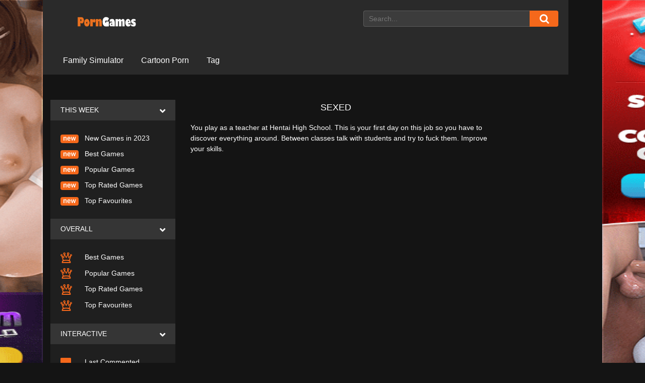

--- FILE ---
content_type: text/html; charset=UTF-8
request_url: https://porngames.us/2023/11/02/sexed/
body_size: 11192
content:

<div id="wrapper" class="en_ln">
    <div class="mycontainer">
    <!doctype html>
<html class="no-js" lang="en">

<head>
    <meta charset="utf-8" />
    <meta name="viewport" content="width=device-width, initial-scale=1.0, maximum-scale=2.0, user-scalable=1" />
    <title>Porn Games & Sex Games - pornsGames</title>
    <meta http-equiv="content-language" content="en" />
    <meta name="title" content="Porn Games & Sex Games - pornsGames" />
    <meta name="description" content="Free Sex Games, Porn Games, Hentai Games 🔞" />
    <meta name="keywords"
        content="porn games, free sex games, sex animations, cartoon porn, hentai games, online porn games, 3d sex games, adult sex games, sexgames, porngames, porn flash games, hentai, xxx games, nsfw games" />

    
		<!-- All in One SEO 4.4.9.2 - aioseo.com -->
		<meta name="description" content="You play as a teacher at Hentai High School. This is your first day on this job so you have to discover everything around. Between classes talk with students and try to fuck them. Improve your skills." />
		<meta name="robots" content="max-image-preview:large" />
		<link rel="canonical" href="https://porngames.us/2023/11/02/sexed/" />
		<meta name="generator" content="All in One SEO (AIOSEO) 4.4.9.2" />
		<meta property="og:locale" content="en_US" />
		<meta property="og:site_name" content="porngames -" />
		<meta property="og:type" content="article" />
		<meta property="og:title" content="SexEd - porngames" />
		<meta property="og:description" content="You play as a teacher at Hentai High School. This is your first day on this job so you have to discover everything around. Between classes talk with students and try to fuck them. Improve your skills." />
		<meta property="og:url" content="https://porngames.us/2023/11/02/sexed/" />
		<meta property="article:published_time" content="2023-11-02T17:41:01+00:00" />
		<meta property="article:modified_time" content="2023-11-02T17:41:01+00:00" />
		<meta name="twitter:card" content="summary_large_image" />
		<meta name="twitter:title" content="SexEd - porngames" />
		<meta name="twitter:description" content="You play as a teacher at Hentai High School. This is your first day on this job so you have to discover everything around. Between classes talk with students and try to fuck them. Improve your skills." />
		<script type="application/ld+json" class="aioseo-schema">
			{"@context":"https:\/\/schema.org","@graph":[{"@type":"BlogPosting","@id":"https:\/\/porngames.us\/2023\/11\/02\/sexed\/#blogposting","name":"SexEd - porngames","headline":"SexEd","author":{"@id":"https:\/\/porngames.us\/author\/porngames\/#author"},"publisher":{"@id":"https:\/\/porngames.us\/#organization"},"image":{"@type":"ImageObject","url":"https:\/\/porngames.us\/wp-content\/uploads\/2023\/11\/sexed-4.jpg","width":280,"height":220,"caption":"Gamcore - SexEd"},"datePublished":"2023-11-02T17:41:01-03:00","dateModified":"2023-11-02T17:41:01-03:00","inLanguage":"en-US","mainEntityOfPage":{"@id":"https:\/\/porngames.us\/2023\/11\/02\/sexed\/#webpage"},"isPartOf":{"@id":"https:\/\/porngames.us\/2023\/11\/02\/sexed\/#webpage"},"articleSection":"Sem categoria"},{"@type":"BreadcrumbList","@id":"https:\/\/porngames.us\/2023\/11\/02\/sexed\/#breadcrumblist","itemListElement":[{"@type":"ListItem","@id":"https:\/\/porngames.us\/#listItem","position":1,"name":"Home","item":"https:\/\/porngames.us\/","nextItem":"https:\/\/porngames.us\/2023\/#listItem"},{"@type":"ListItem","@id":"https:\/\/porngames.us\/2023\/#listItem","position":2,"name":"2023","item":"https:\/\/porngames.us\/2023\/","nextItem":"https:\/\/porngames.us\/2023\/11\/#listItem","previousItem":"https:\/\/porngames.us\/#listItem"},{"@type":"ListItem","@id":"https:\/\/porngames.us\/2023\/11\/#listItem","position":3,"name":"November","item":"https:\/\/porngames.us\/2023\/11\/","nextItem":"https:\/\/porngames.us\/2023\/11\/02\/#listItem","previousItem":"https:\/\/porngames.us\/2023\/#listItem"},{"@type":"ListItem","@id":"https:\/\/porngames.us\/2023\/11\/02\/#listItem","position":4,"name":"2","item":"https:\/\/porngames.us\/2023\/11\/02\/","nextItem":"https:\/\/porngames.us\/2023\/11\/02\/sexed\/#listItem","previousItem":"https:\/\/porngames.us\/2023\/11\/#listItem"},{"@type":"ListItem","@id":"https:\/\/porngames.us\/2023\/11\/02\/sexed\/#listItem","position":5,"name":"SexEd","previousItem":"https:\/\/porngames.us\/2023\/11\/02\/#listItem"}]},{"@type":"Organization","@id":"https:\/\/porngames.us\/#organization","name":"porngames","url":"https:\/\/porngames.us\/","logo":{"@type":"ImageObject","url":"https:\/\/porngames.us\/wp-content\/uploads\/2023\/11\/logo.png","@id":"https:\/\/porngames.us\/2023\/11\/02\/sexed\/#organizationLogo","width":1570,"height":476},"image":{"@id":"https:\/\/porngames.us\/#organizationLogo"}},{"@type":"Person","@id":"https:\/\/porngames.us\/author\/porngames\/#author","url":"https:\/\/porngames.us\/author\/porngames\/","name":"porngames","image":{"@type":"ImageObject","@id":"https:\/\/porngames.us\/2023\/11\/02\/sexed\/#authorImage","url":"https:\/\/secure.gravatar.com\/avatar\/5d3d6b81dad582b41da1739c968a12019786539f29a90ff11d48727eaaa6d5c7?s=96&d=mm&r=g","width":96,"height":96,"caption":"porngames"}},{"@type":"WebPage","@id":"https:\/\/porngames.us\/2023\/11\/02\/sexed\/#webpage","url":"https:\/\/porngames.us\/2023\/11\/02\/sexed\/","name":"SexEd - porngames","description":"You play as a teacher at Hentai High School. This is your first day on this job so you have to discover everything around. Between classes talk with students and try to fuck them. Improve your skills.","inLanguage":"en-US","isPartOf":{"@id":"https:\/\/porngames.us\/#website"},"breadcrumb":{"@id":"https:\/\/porngames.us\/2023\/11\/02\/sexed\/#breadcrumblist"},"author":{"@id":"https:\/\/porngames.us\/author\/porngames\/#author"},"creator":{"@id":"https:\/\/porngames.us\/author\/porngames\/#author"},"image":{"@type":"ImageObject","url":"https:\/\/porngames.us\/wp-content\/uploads\/2023\/11\/sexed-4.jpg","@id":"https:\/\/porngames.us\/2023\/11\/02\/sexed\/#mainImage","width":280,"height":220,"caption":"Gamcore - SexEd"},"primaryImageOfPage":{"@id":"https:\/\/porngames.us\/2023\/11\/02\/sexed\/#mainImage"},"datePublished":"2023-11-02T17:41:01-03:00","dateModified":"2023-11-02T17:41:01-03:00"},{"@type":"WebSite","@id":"https:\/\/porngames.us\/#website","url":"https:\/\/porngames.us\/","name":"porngames","inLanguage":"en-US","publisher":{"@id":"https:\/\/porngames.us\/#organization"}}]}
		</script>
		<!-- All in One SEO -->

<link rel='dns-prefetch' href='//unpkg.com' />
<link rel='dns-prefetch' href='//www.googletagmanager.com' />
<link rel='dns-prefetch' href='//cdnjs.cloudflare.com' />
<link rel="alternate" type="application/rss+xml" title="porngames &raquo; SexEd Comments Feed" href="https://porngames.us/2023/11/02/sexed/feed/" />
<link rel="alternate" title="oEmbed (JSON)" type="application/json+oembed" href="https://porngames.us/wp-json/oembed/1.0/embed?url=https%3A%2F%2Fporngames.us%2F2023%2F11%2F02%2Fsexed%2F" />
<link rel="alternate" title="oEmbed (XML)" type="text/xml+oembed" href="https://porngames.us/wp-json/oembed/1.0/embed?url=https%3A%2F%2Fporngames.us%2F2023%2F11%2F02%2Fsexed%2F&#038;format=xml" />
		<!-- This site uses the Google Analytics by MonsterInsights plugin v8.20.1 - Using Analytics tracking - https://www.monsterinsights.com/ -->
		<!-- Note: MonsterInsights is not currently configured on this site. The site owner needs to authenticate with Google Analytics in the MonsterInsights settings panel. -->
					<!-- No tracking code set -->
				<!-- / Google Analytics by MonsterInsights -->
		<style id='wp-img-auto-sizes-contain-inline-css' type='text/css'>
img:is([sizes=auto i],[sizes^="auto," i]){contain-intrinsic-size:3000px 1500px}
/*# sourceURL=wp-img-auto-sizes-contain-inline-css */
</style>
<style id='wp-emoji-styles-inline-css' type='text/css'>

	img.wp-smiley, img.emoji {
		display: inline !important;
		border: none !important;
		box-shadow: none !important;
		height: 1em !important;
		width: 1em !important;
		margin: 0 0.07em !important;
		vertical-align: -0.1em !important;
		background: none !important;
		padding: 0 !important;
	}
/*# sourceURL=wp-emoji-styles-inline-css */
</style>
<style id='wp-block-library-inline-css' type='text/css'>
:root{--wp-block-synced-color:#7a00df;--wp-block-synced-color--rgb:122,0,223;--wp-bound-block-color:var(--wp-block-synced-color);--wp-editor-canvas-background:#ddd;--wp-admin-theme-color:#007cba;--wp-admin-theme-color--rgb:0,124,186;--wp-admin-theme-color-darker-10:#006ba1;--wp-admin-theme-color-darker-10--rgb:0,107,160.5;--wp-admin-theme-color-darker-20:#005a87;--wp-admin-theme-color-darker-20--rgb:0,90,135;--wp-admin-border-width-focus:2px}@media (min-resolution:192dpi){:root{--wp-admin-border-width-focus:1.5px}}.wp-element-button{cursor:pointer}:root .has-very-light-gray-background-color{background-color:#eee}:root .has-very-dark-gray-background-color{background-color:#313131}:root .has-very-light-gray-color{color:#eee}:root .has-very-dark-gray-color{color:#313131}:root .has-vivid-green-cyan-to-vivid-cyan-blue-gradient-background{background:linear-gradient(135deg,#00d084,#0693e3)}:root .has-purple-crush-gradient-background{background:linear-gradient(135deg,#34e2e4,#4721fb 50%,#ab1dfe)}:root .has-hazy-dawn-gradient-background{background:linear-gradient(135deg,#faaca8,#dad0ec)}:root .has-subdued-olive-gradient-background{background:linear-gradient(135deg,#fafae1,#67a671)}:root .has-atomic-cream-gradient-background{background:linear-gradient(135deg,#fdd79a,#004a59)}:root .has-nightshade-gradient-background{background:linear-gradient(135deg,#330968,#31cdcf)}:root .has-midnight-gradient-background{background:linear-gradient(135deg,#020381,#2874fc)}:root{--wp--preset--font-size--normal:16px;--wp--preset--font-size--huge:42px}.has-regular-font-size{font-size:1em}.has-larger-font-size{font-size:2.625em}.has-normal-font-size{font-size:var(--wp--preset--font-size--normal)}.has-huge-font-size{font-size:var(--wp--preset--font-size--huge)}.has-text-align-center{text-align:center}.has-text-align-left{text-align:left}.has-text-align-right{text-align:right}.has-fit-text{white-space:nowrap!important}#end-resizable-editor-section{display:none}.aligncenter{clear:both}.items-justified-left{justify-content:flex-start}.items-justified-center{justify-content:center}.items-justified-right{justify-content:flex-end}.items-justified-space-between{justify-content:space-between}.screen-reader-text{border:0;clip-path:inset(50%);height:1px;margin:-1px;overflow:hidden;padding:0;position:absolute;width:1px;word-wrap:normal!important}.screen-reader-text:focus{background-color:#ddd;clip-path:none;color:#444;display:block;font-size:1em;height:auto;left:5px;line-height:normal;padding:15px 23px 14px;text-decoration:none;top:5px;width:auto;z-index:100000}html :where(.has-border-color){border-style:solid}html :where([style*=border-top-color]){border-top-style:solid}html :where([style*=border-right-color]){border-right-style:solid}html :where([style*=border-bottom-color]){border-bottom-style:solid}html :where([style*=border-left-color]){border-left-style:solid}html :where([style*=border-width]){border-style:solid}html :where([style*=border-top-width]){border-top-style:solid}html :where([style*=border-right-width]){border-right-style:solid}html :where([style*=border-bottom-width]){border-bottom-style:solid}html :where([style*=border-left-width]){border-left-style:solid}html :where(img[class*=wp-image-]){height:auto;max-width:100%}:where(figure){margin:0 0 1em}html :where(.is-position-sticky){--wp-admin--admin-bar--position-offset:var(--wp-admin--admin-bar--height,0px)}@media screen and (max-width:600px){html :where(.is-position-sticky){--wp-admin--admin-bar--position-offset:0px}}

/*# sourceURL=wp-block-library-inline-css */
</style><style id='global-styles-inline-css' type='text/css'>
:root{--wp--preset--aspect-ratio--square: 1;--wp--preset--aspect-ratio--4-3: 4/3;--wp--preset--aspect-ratio--3-4: 3/4;--wp--preset--aspect-ratio--3-2: 3/2;--wp--preset--aspect-ratio--2-3: 2/3;--wp--preset--aspect-ratio--16-9: 16/9;--wp--preset--aspect-ratio--9-16: 9/16;--wp--preset--color--black: #000000;--wp--preset--color--cyan-bluish-gray: #abb8c3;--wp--preset--color--white: #ffffff;--wp--preset--color--pale-pink: #f78da7;--wp--preset--color--vivid-red: #cf2e2e;--wp--preset--color--luminous-vivid-orange: #ff6900;--wp--preset--color--luminous-vivid-amber: #fcb900;--wp--preset--color--light-green-cyan: #7bdcb5;--wp--preset--color--vivid-green-cyan: #00d084;--wp--preset--color--pale-cyan-blue: #8ed1fc;--wp--preset--color--vivid-cyan-blue: #0693e3;--wp--preset--color--vivid-purple: #9b51e0;--wp--preset--gradient--vivid-cyan-blue-to-vivid-purple: linear-gradient(135deg,rgb(6,147,227) 0%,rgb(155,81,224) 100%);--wp--preset--gradient--light-green-cyan-to-vivid-green-cyan: linear-gradient(135deg,rgb(122,220,180) 0%,rgb(0,208,130) 100%);--wp--preset--gradient--luminous-vivid-amber-to-luminous-vivid-orange: linear-gradient(135deg,rgb(252,185,0) 0%,rgb(255,105,0) 100%);--wp--preset--gradient--luminous-vivid-orange-to-vivid-red: linear-gradient(135deg,rgb(255,105,0) 0%,rgb(207,46,46) 100%);--wp--preset--gradient--very-light-gray-to-cyan-bluish-gray: linear-gradient(135deg,rgb(238,238,238) 0%,rgb(169,184,195) 100%);--wp--preset--gradient--cool-to-warm-spectrum: linear-gradient(135deg,rgb(74,234,220) 0%,rgb(151,120,209) 20%,rgb(207,42,186) 40%,rgb(238,44,130) 60%,rgb(251,105,98) 80%,rgb(254,248,76) 100%);--wp--preset--gradient--blush-light-purple: linear-gradient(135deg,rgb(255,206,236) 0%,rgb(152,150,240) 100%);--wp--preset--gradient--blush-bordeaux: linear-gradient(135deg,rgb(254,205,165) 0%,rgb(254,45,45) 50%,rgb(107,0,62) 100%);--wp--preset--gradient--luminous-dusk: linear-gradient(135deg,rgb(255,203,112) 0%,rgb(199,81,192) 50%,rgb(65,88,208) 100%);--wp--preset--gradient--pale-ocean: linear-gradient(135deg,rgb(255,245,203) 0%,rgb(182,227,212) 50%,rgb(51,167,181) 100%);--wp--preset--gradient--electric-grass: linear-gradient(135deg,rgb(202,248,128) 0%,rgb(113,206,126) 100%);--wp--preset--gradient--midnight: linear-gradient(135deg,rgb(2,3,129) 0%,rgb(40,116,252) 100%);--wp--preset--font-size--small: 13px;--wp--preset--font-size--medium: 20px;--wp--preset--font-size--large: 36px;--wp--preset--font-size--x-large: 42px;--wp--preset--spacing--20: 0.44rem;--wp--preset--spacing--30: 0.67rem;--wp--preset--spacing--40: 1rem;--wp--preset--spacing--50: 1.5rem;--wp--preset--spacing--60: 2.25rem;--wp--preset--spacing--70: 3.38rem;--wp--preset--spacing--80: 5.06rem;--wp--preset--shadow--natural: 6px 6px 9px rgba(0, 0, 0, 0.2);--wp--preset--shadow--deep: 12px 12px 50px rgba(0, 0, 0, 0.4);--wp--preset--shadow--sharp: 6px 6px 0px rgba(0, 0, 0, 0.2);--wp--preset--shadow--outlined: 6px 6px 0px -3px rgb(255, 255, 255), 6px 6px rgb(0, 0, 0);--wp--preset--shadow--crisp: 6px 6px 0px rgb(0, 0, 0);}:where(.is-layout-flex){gap: 0.5em;}:where(.is-layout-grid){gap: 0.5em;}body .is-layout-flex{display: flex;}.is-layout-flex{flex-wrap: wrap;align-items: center;}.is-layout-flex > :is(*, div){margin: 0;}body .is-layout-grid{display: grid;}.is-layout-grid > :is(*, div){margin: 0;}:where(.wp-block-columns.is-layout-flex){gap: 2em;}:where(.wp-block-columns.is-layout-grid){gap: 2em;}:where(.wp-block-post-template.is-layout-flex){gap: 1.25em;}:where(.wp-block-post-template.is-layout-grid){gap: 1.25em;}.has-black-color{color: var(--wp--preset--color--black) !important;}.has-cyan-bluish-gray-color{color: var(--wp--preset--color--cyan-bluish-gray) !important;}.has-white-color{color: var(--wp--preset--color--white) !important;}.has-pale-pink-color{color: var(--wp--preset--color--pale-pink) !important;}.has-vivid-red-color{color: var(--wp--preset--color--vivid-red) !important;}.has-luminous-vivid-orange-color{color: var(--wp--preset--color--luminous-vivid-orange) !important;}.has-luminous-vivid-amber-color{color: var(--wp--preset--color--luminous-vivid-amber) !important;}.has-light-green-cyan-color{color: var(--wp--preset--color--light-green-cyan) !important;}.has-vivid-green-cyan-color{color: var(--wp--preset--color--vivid-green-cyan) !important;}.has-pale-cyan-blue-color{color: var(--wp--preset--color--pale-cyan-blue) !important;}.has-vivid-cyan-blue-color{color: var(--wp--preset--color--vivid-cyan-blue) !important;}.has-vivid-purple-color{color: var(--wp--preset--color--vivid-purple) !important;}.has-black-background-color{background-color: var(--wp--preset--color--black) !important;}.has-cyan-bluish-gray-background-color{background-color: var(--wp--preset--color--cyan-bluish-gray) !important;}.has-white-background-color{background-color: var(--wp--preset--color--white) !important;}.has-pale-pink-background-color{background-color: var(--wp--preset--color--pale-pink) !important;}.has-vivid-red-background-color{background-color: var(--wp--preset--color--vivid-red) !important;}.has-luminous-vivid-orange-background-color{background-color: var(--wp--preset--color--luminous-vivid-orange) !important;}.has-luminous-vivid-amber-background-color{background-color: var(--wp--preset--color--luminous-vivid-amber) !important;}.has-light-green-cyan-background-color{background-color: var(--wp--preset--color--light-green-cyan) !important;}.has-vivid-green-cyan-background-color{background-color: var(--wp--preset--color--vivid-green-cyan) !important;}.has-pale-cyan-blue-background-color{background-color: var(--wp--preset--color--pale-cyan-blue) !important;}.has-vivid-cyan-blue-background-color{background-color: var(--wp--preset--color--vivid-cyan-blue) !important;}.has-vivid-purple-background-color{background-color: var(--wp--preset--color--vivid-purple) !important;}.has-black-border-color{border-color: var(--wp--preset--color--black) !important;}.has-cyan-bluish-gray-border-color{border-color: var(--wp--preset--color--cyan-bluish-gray) !important;}.has-white-border-color{border-color: var(--wp--preset--color--white) !important;}.has-pale-pink-border-color{border-color: var(--wp--preset--color--pale-pink) !important;}.has-vivid-red-border-color{border-color: var(--wp--preset--color--vivid-red) !important;}.has-luminous-vivid-orange-border-color{border-color: var(--wp--preset--color--luminous-vivid-orange) !important;}.has-luminous-vivid-amber-border-color{border-color: var(--wp--preset--color--luminous-vivid-amber) !important;}.has-light-green-cyan-border-color{border-color: var(--wp--preset--color--light-green-cyan) !important;}.has-vivid-green-cyan-border-color{border-color: var(--wp--preset--color--vivid-green-cyan) !important;}.has-pale-cyan-blue-border-color{border-color: var(--wp--preset--color--pale-cyan-blue) !important;}.has-vivid-cyan-blue-border-color{border-color: var(--wp--preset--color--vivid-cyan-blue) !important;}.has-vivid-purple-border-color{border-color: var(--wp--preset--color--vivid-purple) !important;}.has-vivid-cyan-blue-to-vivid-purple-gradient-background{background: var(--wp--preset--gradient--vivid-cyan-blue-to-vivid-purple) !important;}.has-light-green-cyan-to-vivid-green-cyan-gradient-background{background: var(--wp--preset--gradient--light-green-cyan-to-vivid-green-cyan) !important;}.has-luminous-vivid-amber-to-luminous-vivid-orange-gradient-background{background: var(--wp--preset--gradient--luminous-vivid-amber-to-luminous-vivid-orange) !important;}.has-luminous-vivid-orange-to-vivid-red-gradient-background{background: var(--wp--preset--gradient--luminous-vivid-orange-to-vivid-red) !important;}.has-very-light-gray-to-cyan-bluish-gray-gradient-background{background: var(--wp--preset--gradient--very-light-gray-to-cyan-bluish-gray) !important;}.has-cool-to-warm-spectrum-gradient-background{background: var(--wp--preset--gradient--cool-to-warm-spectrum) !important;}.has-blush-light-purple-gradient-background{background: var(--wp--preset--gradient--blush-light-purple) !important;}.has-blush-bordeaux-gradient-background{background: var(--wp--preset--gradient--blush-bordeaux) !important;}.has-luminous-dusk-gradient-background{background: var(--wp--preset--gradient--luminous-dusk) !important;}.has-pale-ocean-gradient-background{background: var(--wp--preset--gradient--pale-ocean) !important;}.has-electric-grass-gradient-background{background: var(--wp--preset--gradient--electric-grass) !important;}.has-midnight-gradient-background{background: var(--wp--preset--gradient--midnight) !important;}.has-small-font-size{font-size: var(--wp--preset--font-size--small) !important;}.has-medium-font-size{font-size: var(--wp--preset--font-size--medium) !important;}.has-large-font-size{font-size: var(--wp--preset--font-size--large) !important;}.has-x-large-font-size{font-size: var(--wp--preset--font-size--x-large) !important;}
/*# sourceURL=global-styles-inline-css */
</style>

<style id='classic-theme-styles-inline-css' type='text/css'>
/*! This file is auto-generated */
.wp-block-button__link{color:#fff;background-color:#32373c;border-radius:9999px;box-shadow:none;text-decoration:none;padding:calc(.667em + 2px) calc(1.333em + 2px);font-size:1.125em}.wp-block-file__button{background:#32373c;color:#fff;text-decoration:none}
/*# sourceURL=/wp-includes/css/classic-themes.min.css */
</style>
<link rel='stylesheet' id='font-awesome-cdn-css' href='https://cdnjs.cloudflare.com/ajax/libs/font-awesome/5.15.3/css/all.min.css' type='text/css' media='all' />
<link rel='stylesheet' id='bootstrap-css' href='https://porngames.us/wp-content/themes/porn/css/bootstrap.min.css?ver=6.9' type='text/css' media='all' />
<link rel='stylesheet' id='bootstrap-formhelpers-css' href='https://porngames.us/wp-content/themes/porn/css/bootstrap-formhelpers.min.css' type='text/css' media='all' />
<link rel='stylesheet' id='flexslider-css' href='https://porngames.us/wp-content/themes/porn/css/flexslider.min.css' type='text/css' media='all' />
<link rel='stylesheet' id='new-style-css' href='https://porngames.us/wp-content/themes/porn/css/newStyle.css?ver=6.9' type='text/css' media='all' />
<script type="text/javascript" src="https://porngames.us/wp-includes/js/jquery/jquery.min.js?ver=3.7.1" id="jquery-core-js"></script>
<script type="text/javascript" src="https://porngames.us/wp-includes/js/jquery/jquery-migrate.min.js?ver=3.4.1" id="jquery-migrate-js"></script>

<!-- Google Analytics snippet added by Site Kit -->
<script type="text/javascript" src="https://www.googletagmanager.com/gtag/js?id=GT-57ZSW96" id="google_gtagjs-js" async></script>
<script type="text/javascript" id="google_gtagjs-js-after">
/* <![CDATA[ */
window.dataLayer = window.dataLayer || [];function gtag(){dataLayer.push(arguments);}
gtag('set', 'linker', {"domains":["porngames.us"]} );
gtag("js", new Date());
gtag("set", "developer_id.dZTNiMT", true);
gtag("config", "GT-57ZSW96");
//# sourceURL=google_gtagjs-js-after
/* ]]> */
</script>

<!-- End Google Analytics snippet added by Site Kit -->
<link rel="https://api.w.org/" href="https://porngames.us/wp-json/" /><link rel="alternate" title="JSON" type="application/json" href="https://porngames.us/wp-json/wp/v2/posts/3489" /><link rel="EditURI" type="application/rsd+xml" title="RSD" href="https://porngames.us/xmlrpc.php?rsd" />
<meta name="generator" content="WordPress 6.9" />
<link rel='shortlink' href='https://porngames.us/?p=3489' />
<meta name="generator" content="Site Kit by Google 1.111.1" />



</head>   
   
   
   <!-- / header container \ -->
   <header id="headerCntr">
            <div class="logoArea">
                
            <a href="javascript:void(0);" class="open_sidebar fas fa-bars"></a>
                <a href="/" class="logo"><img src="https://porngames.us/wp-content/themes/porn/img/logo.png" alt="Porn Games" /></a>
            </div> 
            
			
     <div class="headerRight">
    <a href="javascript:void(0);" class="search_toggle fas fa-search"></a>
    <div class="searchArea">
    <form action="https://porngames.us/" method="get">
        <div class="autocomplete">
            <input id="myInput" type="text" name="s" class="style" value="" placeholder="Search...">
            <input type="submit" class="srchbtn" value="Search">
        </div>
    </form>   
</div>

 

				
				
 
				 
				 
	
            </div>

    <nav class="menuArea"><ul id="menu-header" class=""><li id="menu-item-5466" class="menu-item menu-item-type-custom menu-item-object-custom menu-item-home menu-item-5466"><a href="https://porngames.us"><span>Family Simulator</span></a></li>
<li id="menu-item-5467" class="menu-item menu-item-type-custom menu-item-object-custom menu-item-home menu-item-5467"><a href="https://porngames.us"><span>Cartoon Porn</span></a></li>
<li id="menu-item-5468" class="menu-item menu-item-type-custom menu-item-object-custom menu-item-home menu-item-5468"><a href="https://porngames.us"><span>Tag</span></a></li>
</ul></nav>

 
<div class=" header300 d-block d-sm-none" style="margin:auto;width:300px;padding:0px 0 15px 0">
<iframe class="d-block d-sm-none" data-src="//a.pierlinks.com/loader?a=16&amp;s=4&amp;t=75&amp;p=5" data-zone="16" sandbox="allow-popups allow-scripts allow-same-origin allow-forms"  width="300" height="100" scrolling="no" border="0" frameborder="0"></iframe></div>
                <div class="row">
					<aside class="col-12 col-sm-12 col-md-12 col-lg-3 list_sideBar open fechado"  >
	<a href="javascript:void(0)" class="close_sidebar">×</a>
	<div class="sub" >
 

		<div class="title">This Week <i class="fas fa-angle-down"></i></div>
		<ul class="list">
<li><a href="/new"><span><img src="https://porngames.us/wp-content/themes/porn/img/new-icon.svg" alt="image"></span> New Games in 2023</a></li><li><a href="/best_this_week"><span><img src="https://porngames.us/wp-content/themes/porn/img/list-icon1.svg" alt="image"></span> Best Games</a></li><li><a href="/popular_this_week"><span><img src="https://porngames.us/wp-content/themes/porn/img/list-icon2.svg" alt="image"></span> Popular Games</a></li><li><a href="/top_rated_this_week"><span><img src="https://porngames.us/wp-content/themes/porn/img/list-icon3.svg" alt="image"></span> Top Rated Games</a></li><li><a href="/top_favourites_this_week"><span><img src="https://porngames.us/wp-content/themes/porn/img/list-icon4.svg" alt="image"></span> Top Favourites</a></li>                              
		</ul>
		
		<div class="title">Overall <i class="fas fa-angle-down"></i></div>

		<ul class="list">
			<li><a href="/best"><span><img src="https://porngames.us/wp-content/themes/porn/img/list-icon1.svg" alt="image"></span> Best Games</a></li><li><a href="/popular"><span><img src="https://porngames.us/wp-content/themes/porn/img/list-icon2.svg" alt="image"></span> Popular Games</a></li><li><a href="/top_rated"><span><img src="https://porngames.us/wp-content/themes/porn/img/list-icon3.svg" alt="image"></span> Top Rated Games</a></li><li><a href="/top_favourites"><span><img src="https://porngames.us/wp-content/themes/porn/img/list-icon4.svg" alt="image"></span> Top Favourites</a></li>    
		</ul>

		<div class="title">Interactive <i class="fas fa-angle-down"></i></div>
		<ul class="list">
<li><a href="/last_commented"><span><img src="https://porngames.us/wp-content/themes/porn/img/list-icon5.svg" alt="image"></span> Last Commented</a></li><li><a href="/last_rated"><span><img src="https://porngames.us/wp-content/themes/porn/img/list-icon6.svg" alt="image"></span> Last Rated Games</a></li>    
		</ul>


        <div class="title">Main Tags <i class="fas fa-angle-down"></i></div>
<ul class="list">
    <li><a href='https://porngames.us/tag/animations/'>Animations</a></li><li><a href='https://porngames.us/tag/asians/'>Asians</a></li><li><a href='https://porngames.us/tag/bondage/'>Bondage</a></li><li><a href='https://porngames.us/tag/cartoons/'>Cartoons</a></li><li><a href='https://porngames.us/tag/exe/'>EXE</a></li><li><a href='https://porngames.us/tag/fetish/'>Fetish</a></li><li><a href='https://porngames.us/tag/flash/'>Flash</a></li><li><a href='https://porngames.us/tag/games/'>Games</a></li><li><a href='https://porngames.us/tag/group-sex/'>Group Sex</a></li><li><a href='https://porngames.us/tag/handjob/'>Handjob</a></li><li><a href='https://porngames.us/tag/hardcore-porn/'>Hardcore Porn</a></li><li><a href='https://porngames.us/tag/hentai-games/'>Hentai Games</a></li><li><a href='https://porngames.us/tag/japanese/'>Japanese</a></li><li><a href='https://porngames.us/tag/over-18/'>Over 18</a></li><li><a href='https://porngames.us/tag/perversion/'>Perversion</a></li><li><a href='https://porngames.us/tag/shows/'>Shows</a></li><li><a href='https://porngames.us/tag/toys/'>Toys</a></li><li><a href='https://porngames.us/tag/visual-novels/'>Visual Novels</a></li></ul>


 

        </header>
        <!-- \ header container / -->



        <div style="position: absolute; left: 50%; margin-left: -891px; margin-right: 0px; visibility: visible;"><a rel="nofollow" class="00lg" href="https://dreamsexworld.com/?nats=MTA1MjQxNjYzLjEuMTAuMTAuMC4xMTkwLjAuMC4w" target="_blank"><img src="https://porngames.us/wp-content/themes/porn/img/160x600_03_0707.gif" width="336" height="768" style="max-width:none!important;max-height:none!important;width:336px!important;height:768px!important;"></a></div>

       
        

        <div style="position: absolute; left: 50%; margin-left: 555px; margin-right: 0px; visibility: visible;"><a rel="nofollow" class="00rg" href="https://adultworld3d.com/.com/track/MTA1MjQxNjYzLjEuMTAuMTAuMC4xMTkwLjAuMC4w" target="_blank"><img src="https://porngames.us/wp-content/themes/porn/img/160x600_5.gif" width="336" height="768" style="max-width:none!important;max-height:none!important;width:336px!important;height:768px!important;"></a>
    
    </div>

        <!-- Aqui você pode incluir elementos de layout adicionais específicos para a sua página single.php -->

        <section id="middleCntr">
            <article class="middleBox">

                





<div class="header300 d-block d-sm-none" style="margin:auto;width:300px;padding:0px 0 15px 0;">

 </div>
                <div class="row">
					<aside class="col-12 col-sm-12 col-md-12 col-lg-3 list_sideBar">
	<a href="javascript:void(0)" class="close_sidebar">&times;</a>
	<div class="sub">
	 

		<div class="title">This Week <i class="fas fa-angle-down"></i></div>
		<ul class="list">
<li><a href="/new"><span><img src="https://porngames.us/wp-content/themes/porn/img/new-icon.svg" alt="image"/>

</span> New Games in 2023</a></li><li><a href="/"><span><img src="https://porngames.us/wp-content/themes/porn/img/new-icon.svg" alt="image"/>
</span> Best Games</a></li><li><a href="/"><span><img src="https://porngames.us/wp-content/themes/porn/img/new-icon.svg" alt="image"/></span> Popular Games</a></li><li><a href="/">
    <span><img src="https://porngames.us/wp-content/themes/porn/img/new-icon.svg" alt="image"/></span> Top Rated Games</a></li><li><a href="/"><span
    ><img src="https://porngames.us/wp-content/themes/porn/img/new-icon.svg" alt="image"/></span> Top Favourites</a></li>                              
		</ul>
		
		<div class="title">Overall <i class="fas fa-angle-down"></i></div>

		<ul class="list">
			<li><a href="/best"><span><img src="https://porngames.us/wp-content/themes/porn/img/list-icon1.svg" alt="image"/></span> Best Games</a></li><li><a href="/">
                <span><img src="https://porngames.us/wp-content/themes/porn/img/list-icon1.svg" alt="image"/></span> Popular Games</a></li><li><a href="/">
                    <span><img src="https://porngames.us/wp-content/themes/porn/img/list-icon1.svg" alt="image"/></span> Top Rated Games</a></li><li><a href="/"><span>
                        <img src="https://porngames.us/wp-content/themes/porn/img/list-icon1.svg" alt="image"/></span> Top Favourites</a></li>    
		</ul>

		<div class="title">Interactive <i class="fas fa-angle-down"></i></div>
		<ul class="list">
<li><a href="/"><span><img src="https://porngames.us/wp-content/themes/porn/img/list-icon5.svg" alt="image"/></span> Last Commented</a>
</li><li><a href="/"><span><img src="https://porngames.us/wp-content/themes/porn/img/list-icon5.svg" alt="image"/></span> Last Rated Games</a></li>    
		</ul>

	 
	 <div class="title">Main Tags <i class="fas fa-angle-down"></i></div>
<ul class="list">
    <li><a href='https://porngames.us/tag/animations/'>Animations</a></li><li><a href='https://porngames.us/tag/asians/'>Asians</a></li><li><a href='https://porngames.us/tag/bondage/'>Bondage</a></li><li><a href='https://porngames.us/tag/cartoons/'>Cartoons</a></li><li><a href='https://porngames.us/tag/exe/'>EXE</a></li><li><a href='https://porngames.us/tag/fetish/'>Fetish</a></li><li><a href='https://porngames.us/tag/flash/'>Flash</a></li><li><a href='https://porngames.us/tag/games/'>Games</a></li><li><a href='https://porngames.us/tag/group-sex/'>Group Sex</a></li><li><a href='https://porngames.us/tag/handjob/'>Handjob</a></li><li><a href='https://porngames.us/tag/hardcore-porn/'>Hardcore Porn</a></li><li><a href='https://porngames.us/tag/hentai-games/'>Hentai Games</a></li><li><a href='https://porngames.us/tag/japanese/'>Japanese</a></li><li><a href='https://porngames.us/tag/over-18/'>Over 18</a></li><li><a href='https://porngames.us/tag/perversion/'>Perversion</a></li><li><a href='https://porngames.us/tag/shows/'>Shows</a></li><li><a href='https://porngames.us/tag/toys/'>Toys</a></li><li><a href='https://porngames.us/tag/visual-novels/'>Visual Novels</a></li></ul>

	 
	 
	</div>
					</aside>  


                    <script>
jQuery(document).ready(function($) {
    // Quando qualquer elemento com a classe 'fas fa-angle-down' é clicado
    $('.fas.fa-angle-down').click(function() {
        // Navegue até o próximo elemento 'ul' e faça um toggle (mostrar/esconder)
        $(this).closest('div').next('ul.list').slideToggle('fast');

        // Alterna a classe 'fa-angle-down' para 'fa-angle-up' para mudar o ícone
        $(this).toggleClass('fa-angle-down fa-angle-up');
    });

    // Se você deseja fechar o menu lateral ao clicar no botão de fechar
    $('.close_sidebar').click(function() {
        // Aqui, '.list_sideBar' é a classe do seu menu lateral
        $('aside.list_sideBar').fadeOut();
    });
});
</script>

                <div class="col-12 col-sm-12 col-md-10 col-lg-7 midcontent">
                    <!-- O loop principal do WordPress para exibir o post -->
              
              <center>   <h1>SexEd</h1>  </center> 

                        <!-- Exibe a imagem destacada do post, se houver uma
                        <img width="280" height="220" src="https://porngames.us/wp-content/uploads/2023/11/sexed-4.jpg" class="attachment-full size-full wp-post-image" alt="" decoding="async" fetchpriority="high" /> -->

                        <!-- Conteúdo do post -->
                        <div class="container" >
                        <div>
                            You play as a teacher at Hentai High School. This is your first day on this job so you have to discover everything around. Between classes talk with students and try to fuck them. Improve your skills.
<div id="big_container" style="width:800px;height:600px;margin:0 auto;z-index:90;"></div><script>
		window.RufflePlayer = window.RufflePlayer || {};
		window.RufflePlayer.config = {     "polyfills": false };

		window.addEventListener("load", (event) => {
			const ruffle = window.RufflePlayer.newest();
			const player = ruffle.createPlayer();
			const container = document.getElementById("big_container");
			container.appendChild(player);
			player.style.width = "800px"; 
			player.style.height = "600px";
			player.load("../../../../games/sexed.swf?d=20131220150031");
		});
		//ga("send", "event", "Flashes", "Ruffle", "sexed");
	</script>
                        </div>

                        </div>
                    </br></br>

                    <p>
    <span class="tag-header">Tags:</span>
    </p>

                        <!-- Seção de comentários. Você pode inserir seu próprio código de comentários aqui ou usar uma função de template -->
                        <div>
                            
<!-- You can start editing here. -->


			<!-- If comments are open, but there are no comments. -->

	
	<div id="respond" class="comment-respond">
		<h3 id="reply-title" class="comment-reply-title">Leave a Reply <small><a rel="nofollow" id="cancel-comment-reply-link" href="/2023/11/02/sexed/#respond" style="display:none;">Cancel reply</a></small></h3><form action="https://porngames.us/wp-comments-post.php" method="post" id="commentform" class="comment-form"><p class="comment-notes"><span id="email-notes">Your email address will not be published.</span> <span class="required-field-message">Required fields are marked <span class="required">*</span></span></p><p class="comment-form-comment"><label for="comment">Comment <span class="required">*</span></label> <textarea id="comment" name="comment" cols="45" rows="8" maxlength="65525" required="required"></textarea></p><p class="comment-form-author"><label for="author">Name <span class="required">*</span></label> <input id="author" name="author" type="text" value="" size="30" maxlength="245" autocomplete="name" required="required" /></p>
<p class="comment-form-email"><label for="email">Email <span class="required">*</span></label> <input id="email" name="email" type="text" value="" size="30" maxlength="100" aria-describedby="email-notes" autocomplete="email" required="required" /></p>
<p class="comment-form-url"><label for="url">Website</label> <input id="url" name="url" type="text" value="" size="30" maxlength="200" autocomplete="url" /></p>
<p class="comment-form-cookies-consent"><input id="wp-comment-cookies-consent" name="wp-comment-cookies-consent" type="checkbox" value="yes" /> <label for="wp-comment-cookies-consent">Save my name, email, and website in this browser for the next time I comment.</label></p>
<p class="form-submit"><input name="submit" type="submit" id="submit" class="submit" value="Post Comment" /> <input type='hidden' name='comment_post_ID' value='3489' id='comment_post_ID' />
<input type='hidden' name='comment_parent' id='comment_parent' value='0' />
</p></form>	</div><!-- #respond -->
	                        </div>

                                    </div>


                

                
<script>

// Este é um script que ouve o evento de clique no ícone do menu e altera a visibilidade da barra lateral.
document.addEventListener('DOMContentLoaded', function () {

// Procurando pelo ícone do menu e pela barra lateral no documento.
var menuIcon = document.querySelector('.open_sidebar');
var sideBar = document.querySelector('.list_sideBar');

// Verifique se os elementos estão presentes
if (menuIcon && sideBar) {
  // Adicionando o evento de clique ao ícone do menu.
  menuIcon.addEventListener('click', function() {
    sideBar.style.display = '';
    sideBar.classList.remove('fechado');
  
   
  });
}
});


    </script>

 

<script type="text/javascript">
    // Espera a página carregar completamente
    document.addEventListener('DOMContentLoaded', function() {
        // Seleciona o link e o elemento div
        var link = document.querySelector('.search_toggle');
        var searchArea = document.querySelector('.searchArea');
        console.log("clicou");
        // Adiciona o evento de clique ao link
        link.addEventListener('click', function() {
            // Verifica o estado atual do display e alterna entre 'block' e 'none'
            if (searchArea.style.display === 'none' || searchArea.style.display === '') {
                searchArea.style.display = 'block';
            } else {
                searchArea.style.display = 'none';
            }
        });
    });
</script>



<div class="footer300 d-block d-sm-none" style="margin:auto;width:300px;padding:5px 0 5px 0;"><iframe class="d-block d-sm-none" data-src="//a.pierlinks.com/loader?a=15&s=4&t=1&p=5" data-zone="15" sandbox="allow-popups allow-scripts allow-same-origin allow-forms" style="border:0;" width="300" height="250" scrolling="no" border="0" frameborder="0"></iframe></div>
	
                        </div>				
                    </div>
  
					<span></span>
                </div>
				
			
				
            </article>
            <!-- \ middle box / -->
					

			

        </section>
        <!-- \ middle container / -->	

<footer class="footer900 d-none d-xl-block" style="margin:auto;width:900px;padding:5px 0 85px 0;">
<iframe class="d-none d-xl-block" data-src=" " data-zone="10" sandbox="allow-popups allow-scripts allow-same-origin allow-forms" style="border:0;display:block;" width="900" height="250" scrolling="no" border="0" frameborder="0"></iframe>
</footer>

<footer class="footerBox">
    <ul>
        <div class="footer-menu-class"><ul>
<li class="page_item page-item-634"><a href="https://porngames.us/hentai-games/">Hentai Games</a></li>
<li class="page_item page-item-633"><a href="https://porngames.us/hentai-school/">Hentai History</a></li>
<li class="page_item page-item-635"><a href="https://porngames.us/hentai-manga/">hentai-manga</a></li>
</ul></div>
        <li><a>&copy; 2008-2023 pornsGames.us</a></li>
    </ul>
</footer>
            </article>
        </section>

    </div>
</div>



<script>

document.addEventListener('DOMContentLoaded', function() {
    var container = document.getElementById('big_container');
    if (container) container.style.paddingTop = '3%';
});



</script>

<script>
    function adjustRufflePlayerSize() {
        var rufflePlayer = document.querySelector('ruffle-player');
        var windowWidth = window.innerWidth;

        if (!rufflePlayer) {
            console.error('ruffle-player not found');
            return;
        }

        if (windowWidth <= 480) {
            // Se a largura da janela for 480 pixels ou menos (típico de dispositivos móveis),
            // ajuste o tamanho do ruffle-player para se encaixar na tela.
            rufflePlayer.style.width = '360px';
            rufflePlayer.style.height = '480px';
        } else {
            // Para telas maiores (como desktops), use um tamanho fixo.
            rufflePlayer.style.width = '640px';
            rufflePlayer.style.height = '480px';
           
        }
    }

    window.addEventListener('resize', adjustRufflePlayerSize);
    window.onload = adjustRufflePlayerSize;
</script>

<script type="speculationrules">
{"prefetch":[{"source":"document","where":{"and":[{"href_matches":"/*"},{"not":{"href_matches":["/wp-*.php","/wp-admin/*","/wp-content/uploads/*","/wp-content/*","/wp-content/plugins/*","/wp-content/themes/porn/*","/*\\?(.+)"]}},{"not":{"selector_matches":"a[rel~=\"nofollow\"]"}},{"not":{"selector_matches":".no-prefetch, .no-prefetch a"}}]},"eagerness":"conservative"}]}
</script>
<script type="text/javascript" src="https://unpkg.com/@ruffle-rs/ruffle" id="ruffer-js"></script>
<script type="text/javascript" src="https://porngames.us/wp-content/themes/porn/js/popper.min.js" id="popper-js"></script>
<script type="text/javascript" src="https://porngames.us/wp-content/themes/porn/js/bootstrap.min.js" id="bootstrap-js"></script>
<script type="text/javascript" src="https://porngames.us/wp-content/themes/porn/js/bootstrap-formhelpers.min.js" id="bootstrap-formhelpers-js"></script>
<script type="text/javascript" src="https://porngames.us/wp-content/themes/porn/js/jquery.flexslider.min.js" id="flexslider-js"></script>
<script id="wp-emoji-settings" type="application/json">
{"baseUrl":"https://s.w.org/images/core/emoji/17.0.2/72x72/","ext":".png","svgUrl":"https://s.w.org/images/core/emoji/17.0.2/svg/","svgExt":".svg","source":{"concatemoji":"https://porngames.us/wp-includes/js/wp-emoji-release.min.js?ver=6.9"}}
</script>
<script type="module">
/* <![CDATA[ */
/*! This file is auto-generated */
const a=JSON.parse(document.getElementById("wp-emoji-settings").textContent),o=(window._wpemojiSettings=a,"wpEmojiSettingsSupports"),s=["flag","emoji"];function i(e){try{var t={supportTests:e,timestamp:(new Date).valueOf()};sessionStorage.setItem(o,JSON.stringify(t))}catch(e){}}function c(e,t,n){e.clearRect(0,0,e.canvas.width,e.canvas.height),e.fillText(t,0,0);t=new Uint32Array(e.getImageData(0,0,e.canvas.width,e.canvas.height).data);e.clearRect(0,0,e.canvas.width,e.canvas.height),e.fillText(n,0,0);const a=new Uint32Array(e.getImageData(0,0,e.canvas.width,e.canvas.height).data);return t.every((e,t)=>e===a[t])}function p(e,t){e.clearRect(0,0,e.canvas.width,e.canvas.height),e.fillText(t,0,0);var n=e.getImageData(16,16,1,1);for(let e=0;e<n.data.length;e++)if(0!==n.data[e])return!1;return!0}function u(e,t,n,a){switch(t){case"flag":return n(e,"\ud83c\udff3\ufe0f\u200d\u26a7\ufe0f","\ud83c\udff3\ufe0f\u200b\u26a7\ufe0f")?!1:!n(e,"\ud83c\udde8\ud83c\uddf6","\ud83c\udde8\u200b\ud83c\uddf6")&&!n(e,"\ud83c\udff4\udb40\udc67\udb40\udc62\udb40\udc65\udb40\udc6e\udb40\udc67\udb40\udc7f","\ud83c\udff4\u200b\udb40\udc67\u200b\udb40\udc62\u200b\udb40\udc65\u200b\udb40\udc6e\u200b\udb40\udc67\u200b\udb40\udc7f");case"emoji":return!a(e,"\ud83e\u1fac8")}return!1}function f(e,t,n,a){let r;const o=(r="undefined"!=typeof WorkerGlobalScope&&self instanceof WorkerGlobalScope?new OffscreenCanvas(300,150):document.createElement("canvas")).getContext("2d",{willReadFrequently:!0}),s=(o.textBaseline="top",o.font="600 32px Arial",{});return e.forEach(e=>{s[e]=t(o,e,n,a)}),s}function r(e){var t=document.createElement("script");t.src=e,t.defer=!0,document.head.appendChild(t)}a.supports={everything:!0,everythingExceptFlag:!0},new Promise(t=>{let n=function(){try{var e=JSON.parse(sessionStorage.getItem(o));if("object"==typeof e&&"number"==typeof e.timestamp&&(new Date).valueOf()<e.timestamp+604800&&"object"==typeof e.supportTests)return e.supportTests}catch(e){}return null}();if(!n){if("undefined"!=typeof Worker&&"undefined"!=typeof OffscreenCanvas&&"undefined"!=typeof URL&&URL.createObjectURL&&"undefined"!=typeof Blob)try{var e="postMessage("+f.toString()+"("+[JSON.stringify(s),u.toString(),c.toString(),p.toString()].join(",")+"));",a=new Blob([e],{type:"text/javascript"});const r=new Worker(URL.createObjectURL(a),{name:"wpTestEmojiSupports"});return void(r.onmessage=e=>{i(n=e.data),r.terminate(),t(n)})}catch(e){}i(n=f(s,u,c,p))}t(n)}).then(e=>{for(const n in e)a.supports[n]=e[n],a.supports.everything=a.supports.everything&&a.supports[n],"flag"!==n&&(a.supports.everythingExceptFlag=a.supports.everythingExceptFlag&&a.supports[n]);var t;a.supports.everythingExceptFlag=a.supports.everythingExceptFlag&&!a.supports.flag,a.supports.everything||((t=a.source||{}).concatemoji?r(t.concatemoji):t.wpemoji&&t.twemoji&&(r(t.twemoji),r(t.wpemoji)))});
//# sourceURL=https://porngames.us/wp-includes/js/wp-emoji-loader.min.js
/* ]]> */
</script>

</body>
</html>


--- FILE ---
content_type: text/css
request_url: https://porngames.us/wp-content/themes/porn/css/newStyle.css?ver=6.9
body_size: 9132
content:
/**
 * Owl Carousel v2.3.4
 * Copyright 2013-2018 David Deutsch
 * Licensed under: SEE LICENSE IN https://github.com/OwlCarousel2/OwlCarousel2/blob/master/LICENSE
 */
/*
 * Owl Carousel - Core
 */
 .fechado {
  display: none;}
 
 
  
 .owl-carousel {
   display: none;
   width: 100%;
   -webkit-tap-highlight-color: transparent;
   /* position relative and z-index fix webkit rendering fonts issue */
   position: relative;
   z-index: 1;
 }
 
 .owl-carousel .owl-stage {
   position: relative;
   -ms-touch-action: pan-Y;
   touch-action: manipulation;
   -moz-backface-visibility: hidden;
   /* fix firefox animation glitch */
 }
 
 .owl-carousel .owl-stage:after {
   content: ".";
   display: block;
   clear: both;
   visibility: hidden;
   line-height: 0;
   height: 0;
 }
 
 .owl-carousel .owl-stage-outer {
   position: relative;
   overflow: hidden;
   /* fix for flashing background */
   -webkit-transform: translate3d(0px, 0px, 0px);
 }
 
 .owl-carousel .owl-wrapper,
 .owl-carousel .owl-item {
   -webkit-backface-visibility: hidden;
   -moz-backface-visibility: hidden;
   -ms-backface-visibility: hidden;
   -webkit-transform: translate3d(0, 0, 0);
   -moz-transform: translate3d(0, 0, 0);
   -ms-transform: translate3d(0, 0, 0);
 }
 
 .owl-carousel .owl-item {
   position: relative;
   min-height: 1px;
   float: left;
   -webkit-backface-visibility: hidden;
   -webkit-tap-highlight-color: transparent;
   -webkit-touch-callout: none;
 }
 
 .owl-carousel .owl-item img {
   display: block;
   width: 100%;
 }
 
 .owl-carousel .owl-nav.disabled,
 .owl-carousel .owl-dots.disabled {
   display: none;
 }
 
 .owl-carousel .owl-nav .owl-prev,
 .owl-carousel .owl-nav .owl-next,
 .owl-carousel .owl-dot {
   cursor: pointer;
   -webkit-user-select: none;
   -khtml-user-select: none;
   -moz-user-select: none;
   -ms-user-select: none;
   user-select: none;
 }
 
 .owl-carousel .owl-nav button.owl-prev,
 .owl-carousel .owl-nav button.owl-next,
 .owl-carousel button.owl-dot {
   background: none;
   color: inherit;
   border: none;
   padding: 0 !important;
   font: inherit;
 }
 
 .owl-carousel.owl-loaded {
   display: block;
 }
 
 .owl-carousel.owl-loading {
   opacity: 0;
   display: block;
 }
 
 .owl-carousel.owl-hidden {
   opacity: 0;
 }
 
 .owl-carousel.owl-refresh .owl-item {
   visibility: hidden;
 }
 
 .owl-carousel.owl-drag .owl-item {
   -ms-touch-action: pan-y;
   touch-action: pan-y;
   -webkit-user-select: none;
   -moz-user-select: none;
   -ms-user-select: none;
   user-select: none;
 }
 
 .owl-carousel.owl-grab {
   cursor: move;
   cursor: grab;
 }
 
 .owl-carousel.owl-rtl {
   direction: rtl;
 }
 
 .owl-carousel.owl-rtl .owl-item {
   float: right;
 }
 
 /* No Js */
 .no-js .owl-carousel {
   display: block;
 }
 
 /*
  * Owl Carousel - Animate Plugin
  */
 .owl-carousel .animated {
   animation-duration: 1000ms;
   animation-fill-mode: both;
 }
 
 .owl-carousel .owl-animated-in {
   z-index: 0;
 }
 
 .owl-carousel .owl-animated-out {
   z-index: 1;
 }
 
 .owl-carousel .fadeOut {
   animation-name: fadeOut;
 }
 
 @keyframes fadeOut {
   0% {
     opacity: 1;
   }
 
   100% {
     opacity: 0;
   }
 }
 
 /*
  * Owl Carousel - Auto Height Plugin
  */
 .owl-height {
   transition: height 500ms ease-in-out;
 }
 
 /*
  * Owl Carousel - Lazy Load Plugin
  */
 .owl-carousel .owl-item {
   /**
   This is introduced due to a bug in IE11 where lazy loading combined with autoheight plugin causes a wrong
   calculation of the height of the owl-item that breaks page layouts
   */
 }
 
 .owl-carousel .owl-item .owl-lazy {
   opacity: 0;
   transition: opacity 400ms ease;
 }
 
 .owl-carousel .owl-item .owl-lazy[src^=""],
 .owl-carousel .owl-item .owl-lazy:not([src]) {
   max-height: 0;
 }
 
 .owl-carousel .owl-item img.owl-lazy {
   transform-style: preserve-3d;
 }
 
 /*
  * Owl Carousel - Video Plugin
  */
 .owl-carousel .owl-video-wrapper {
   position: relative;
   height: 100%;
   background: #000;
 }
 
 .owl-carousel .owl-video-play-icon {
   position: absolute;
   height: 80px;
   width: 80px;
   left: 50%;
   top: 50%;
   margin-left: -40px;
   margin-top: -40px;
   background: url("owl.video.play.png") no-repeat;
   cursor: pointer;
   z-index: 1;
   -webkit-backface-visibility: hidden;
   transition: transform 100ms ease;
 }
 
 .owl-carousel .owl-video-play-icon:hover {
   -ms-transform: scale(1.3, 1.3);
   transform: scale(1.3, 1.3);
 }
 
 .owl-carousel .owl-video-playing .owl-video-tn,
 .owl-carousel .owl-video-playing .owl-video-play-icon {
   display: none;
 }
 
 .owl-carousel .owl-video-tn {
   opacity: 0;
   height: 100%;
   background-position: center center;
   background-repeat: no-repeat;
   background-size: contain;
   transition: opacity 400ms ease;
 }
 
 .owl-carousel .owl-video-frame {
   position: relative;
   z-index: 1;
   height: 100%;
   width: 100%;
 }
 
 /* general */
 * {
   /* padding: 0px; */
   /* margin: 0px; */
   /* -webkit-box-sizing: border-box; */
   -moz-box-sizing: border-box;
   /* box-sizing: border-box; */
 }
 
 html,
 body {
   font-family: 'Roboto', sans-serif;
   font-size: 14px;
   color: #fff;
   font-weight: normal;
 }
 
 input,
 select,
 textarea {
   font-family: 'Roboto', sans-serif;
   font-size: 14px;
   color: #fff;
 }
 
 img {
   border: 0px;
   display: block;
   max-width: 100%;
 }
 
 a,
 button,
 input,
 textarea,
 img,
 span,
 figure {
   outline: none !important;
   transition: .30s ease-in-out;
   -moz-transition: .30s ease-in-out;
   -webkit-transition: .30s ease-in-out;
 }
 
 h1,
 h2,
 h3,
 h4,
 h5,
 h6 {
   margin: 0px;
   font-weight: normal;
 }
 
 p,
 ol,
 ul {
   margin: 0px;
   list-style-type: none;
 }
 
 
 /*
 *:after, *:before { transition: .30s ease-in-out; -moz-transition: .30s ease-in-out; -webkit-transition: .30s ease-in-out; }
 */
 
 body {
   background: #141414;
 }
 
 /* wrapper */
 #wrapper {
   width: 100%;
   float: left;
   overflow: hidden;
 }
 
 .mycontainer {
   padding: 0 15px;
   margin: 0px auto;
   max-width: 1140px;
   width: 100%;
   position: relative;
 }
 
 .fixadd {
   margin-left: -769px;
   position: fixed;
   top: 0px;
   left: 42%;
   z-index: 99;
 }
 
 .fixadd.right {
   margin-right: -769px;
   left: auto;
   right: 42%;
 }
 
 .fixadd img {
   width: 100%;
 }
 
 /* header container */
 #headerCntr {
   padding: 0px 0 0 0px;
   width: 94%;
   float: left;
   background: #2a2a2a;
 }
 
 /* Este é o seu CSS original, que será aplicado em todos os casos */
 #headerCntr .open_sidebar {
   display: none;
   font-size: 30px; 
   color: #f5681b; 
   text-decoration: none; 
   float: left; 
 }
 
 /* Media query para reverter "display: none" para dispositivos com capacidade de touch */
 @media (hover: none) and (pointer: coarse) {
   #headerCntr .open_sidebar {
       display: initial; /* isso reverte o 'display' para o valor padrão ou você pode usar 'block' ou qualquer outro conforme necessário */
   }
 }
 
 
 #headerCntr .search_toggle {
   display: none;
   float: right;
   font-size: 20px;
   color: #fff;
   text-decoration: none;
 }
 
 /* logoArea */
 .logoArea {
   margin: 5px 0 0 0;
   float: left;
 }
 
 .logoArea a {
   display: block;
 }
 
 .logoArea a img {
   width: 255px;
 }
 
 
 /* menuArea */
 .menuArea {
   padding: 20px 0 0 0;
   width: 100%;
   float: left;
 }
 
 .menuArea ul {
   list-style: none;
 }
 
 .menuArea li {
   margin-right: 35px;
   float: left;
 }
 
 .menuArea li a {
   padding-bottom: 14px;
   display: block;
   font-size: 16px;
   color: #fff;
   font-weight: 500;
   text-decoration: none;
   border-bottom: 2px solid transparent;
 }
 
 .menuArea li a:hover,
 .menuArea li.active a {
   border-bottom-color: #f5681b;
 }
 
 /* headerRight */
 .headerRight {
   float: right;
   padding: 2%;
 }
 
 
 .searchArea {
   /* float: left; */
 }
 
 @media (min-width: 992px) {
   .searchArea {
     display: block !important;
   }
 }
 
 .searchArea .style {
   padding: 0 10px;
   width: 380px;
   height: 32px;
   float: left;
   font-size: 14px;
   color: #fff;
   font-weight: 500;
   border: 1px solid #5c5c5c;
   border-right: none;
   border-radius: 4px 0 0 4px;
   background: #3c3c3c;
 }
 
 .searchArea .srchbtn {
   width: 57px;
   height: 32px;
   float: left;
   border: none;
   font-size: 0px;
   border-radius: 0 4px 4px 0;
   background: #f5681b url(../img/search-icon.png) no-repeat center center;
   cursor: pointer;
 }
 
 .uploadBtn {
   padding: 6px 15px;
   margin: 0 20px;
   float: left;
   font-size: 13px;
   color: #fff !important;
   transition: 0.3s;
   font-weight: 500;
   text-decoration: none !important;
   border-radius: 4px;
   background: #f5681b;
 }
 
 .uploadBtn i {
   margin-right: 3px;
 }
 
 .uploadBtn:hover {
   background: #f38d55;
 }
 
 .bfh-selectbox {
   float: left;
 }
 
 .bfh-selectbox .bfh-selectbox-toggle {
   padding: 6px 33px 6px 15px;
   font-size: 13px;
   color: #000;
   font-weight: 500;
   line-height: normal;
   vertical-align: middle;
   background: #d9d9d9;
 }
 
 .bfh-selectbox .bfh-selectbox-toggle .bfh-selectbox-option {
   height: 18px;
 }
 
 .bfh-selectbox .bfh-selectbox-toggle .bfh-selectbox-option i,
 .glyphicon {
   display: inline-block;
 }
 
 .bfh-selectbox .bfh-selectbox-toggle .selectbox-caret {
   margin: 0px;
   position: absolute;
   top: 8px;
   right: 15px;
   font-size: 18px;
 }
 
 .bfh-selectbox .bfh-selectbox-toggle .selectbox-caret:after {
   content: "\f107";
   font-family: "Font Awesome 5 Free";
   font-weight: bold;
 }
 
 .bfh-selectbox .bfh-selectbox-options ul {
   max-width: 260px;
 }
 
 .bfh-selectbox .bfh-selectbox-options {
   background-color: #98a2cd;
 }
 
 .bfh-selectbox .bfh-selectbox-options ul li>a {
   padding: 3px 18px;
   text-align: left;
 }
 
 .login_btn {
   padding: 6px 15px;
   margin: 0 8px 0 30px;
   float: left;
   font-size: 13px;
   color: #fff !important;
   font-weight: 500;
   text-decoration: none !important;
   border-radius: 4px;
   background: #4869e1;
 }
 
 .login_btn:hover {
   background: #5e7ef3
 }
 
 .sign_btn {
   padding: 6px 15px;
   float: left;
   font-size: 13px;
   color: #fff !important;
   font-weight: 500;
   text-decoration: none !important;
   border-radius: 4px;
   background: #0ab51a;
 }
 
 .sign_btn:hover {
   background: #30ec42
 }
 
 
 #middleCntr {
   width: 100%;
   float: left;
 }
 
 /* middleBox */
 .middleBox {
   padding: 50px 0;
   width: 100%;
   float: left;
 }
 
 .middleBox>.row {
   margin: 0px;
 }
 
 .header_partmobile {
   display: none;
   padding: 20px 0;
   width: 100%;
   float: left;
   text-align: center;
 }
 
 .header_partmobile a {
   margin: 0 10px;
   display: inline-block;
   vertical-align: top;
   font-size: 12px;
   color: #fff;
   font-weight: 300;
   text-transform: uppercase;
   text-decoration: none;
 }
 
 .header_partmobile a i {
   margin: 0 auto 5px;
   display: block;
   width: 40px;
   height: 40px;
   color: #fff;
   font-size: 16px;
   text-align: center;
   line-height: 40px;
   border-radius: 100%;
   background: #353535;
 }
 
 .close_sidebar {
   display: none;
   font-size: 34px;
   color: #fff !important;
   text-decoration: none !important;
   position: fixed;
   top: 0px;
   right: 15px;
 }
 
 .list_sideBar .sub {
   width: 100%;
   float: left;
   background: #1f1f1f;
 }
 
 .list_sideBar .title {
   padding: 10px 35px 10px 20px;
   width: 100%;
   float: left;
   position: relative;
   font-size: 14px;
   color: #fff;
   font-weight: 500;
   text-transform: uppercase;
   background: #353535;
   cursor: pointer;
 }
 
 .list_sideBar .title i {
   position: absolute;
   top: 13px;
   right: 20px;
   font-size: 18px;
 }
 
 /*.list_sideBar .title.open:after { content: "\f106"; } */
 .list_sideBar .list {
   padding: 20px 0;
   width: 100%;
   float: left;
   list-style: none;
 }
 
 .list_sideBar .list li {
   width: 100%;
   float: left;
 }
 
 .list_sideBar .list li a {
   padding: 5px 17px;
   display: block;
   font-size: 14px;
   color: #fff;
   text-decoration: none;
   border-left: 3px solid transparent;
 }
 
 .list_sideBar .list li span {
   width: 44px;
   display: inline-block;
   vertical-align: middle;
 }
 
 .list_sideBar .list li span img {
   display: block;
 }
 
 .list_sideBar .list li a:hover {
   color: #f5681b;
   border-left-color: #f5681b;
 }
 
 .list_sideBar .list li.active a {
   color: #000;
   border-left-color: #f5681b;
   background: #d2d2d2;
 }
 
 
 .droitAjout .add {
   margin-bottom: 10px;
   width: 100%;
   float: left;
 }
 
 .droitAjout .add img {
   width: 100%;
   float: left;
 }
 
 .midcontent {
   padding: 0px;
 }
 
 .midcontent .onMobileitems {
   display: none;
 }
 
 .midcontent .all_items {
   width: 100%;
   float: left;
 }
 
 .midcontent .all_items h2 {
   margin-bottom: 15px;
   font-size: 18px;
   color: #fff;
   line-height: 30px;
   text-transform: uppercase;
   font-weight: 500;
 }
 
 .midcontent .item {
   margin-bottom: 15px;
   width: 100%;
   float: left;
 }
 
 .midcontent .item .image {
   padding-right: 5px;
 }
 
 .midcontent .item .image a {
   display: block;
 }
 
 .midcontent .item .image img {
   width: 100%;
   height: auto;
 }
 
 .midcontent .item .text {
   padding-left: 10px;
 }
 
 .midcontent .item .text h3 {
   margin: 0 0 5px 0;
   font-size: 13px;
   color: #fff;
 }
 
 .midcontent .item .text h3 a {
   display: block;
   color: #fff;
   text-decoration: none;
   overflow: hidden;
   text-overflow: ellipsis;
   white-space: nowrap;
 }
 
 .midcontent .item .text h3 a:hover {
   color: #f5681b;
   text-decoration: underline;
 }
 
 .midcontent .item .text p {
   margin: 0 0 8px 0;
   font-size: 11px;
   color: #868282;
 }
 
 .midcontent .item .text .view {
   margin-right: 18px;
   display: inline-block;
   font-size: 12px;
   color: #f5681b;
   text-decoration: none;
 }
 
 .midcontent .item .text .view i {
   margin-right: 5px;
 }
 
 .midcontent .item .text .like {
   display: inline-block;
   font-size: 12px;
   color: #fff;
   text-decoration: none;
   margin-right: 25px;
 }
 
 .midcontent .item .text .like i {
   margin-right: 5px;
   color: #12c12f;
   text-decoration: none;
 }
 
 
 .midcontent .gay img {
   display: inline-block;
   margin-right: 5px;
 }
 
 /* depracated */
 .midcontent .gicon img {
   display: inline-block;
   margin-right: 5px;
   height: 13px;
 }
 
 
 .item_pagenation {
   margin: 50px 0 0 0;
   width: 100%;
   float: left;
   text-align: center;
 }
 
 .item_pagenation span,
 .item_pagenation a {
   padding: 0 17px;
   margin: 0.3px;
   display: inline-block;
   min-width: 42px;
   height: 42px;
   font-size: 16px;
   color: #fff;
   text-decoration: none;
   font-weight: 700;
   text-align: center;
   line-height: 42px;
   border-radius: 6px;
   background: #f5681b;
 }
 
 /*.item_pagenation .curent, .item_pagenation span:hover, .item_pagenation a:hover, .item_pagenation .prev, .item_pagenation .next { background: #f5681b; }*/
 .item_pagenation .curent {
   background-color: #f38d55;
 }
 
 .content_sub {
   width: 100%;
   float: left;
   font-size: 16px;
   color: #8a8a8a;
   line-height: 30px;
 }
 
 .content_sub h1 {
   margin-bottom: 20px;
   font-size: 22px;
   color: #fff;
   line-height: 30px;
   text-transform: uppercase;
   font-weight: 500;
 }
 
 .content_sub h2 {
   margin-bottom: 20px;
   font-size: 18px;
   color: #fff;
   line-height: 30px;
   text-transform: uppercase;
   font-weight: 500;
 }
 
 .content_sub h3,
 .content_sub h4,
 .content_sub h5,
 .content_sub h6 {
   margin-bottom: 15px;
   font-size: 16px;
   color: #fff;
   line-height: 28px;
   text-transform: uppercase;
   font-weight: 500;
 }
 
 .content_sub p {
   margin-bottom: 40px;
   line-height: 35px;
 }
 
 .content_sub a {
   color: #f66517;
   text-decoration: underline;
 }
 
 .content_sub a:hover {
   text-decoration: none;
 }
 
 .content_sub strong {
   font-weight: normal;
 }
 
 .content_sub strong a {
   font-size: 28px;
   color: #ededed;
   text-decoration: none;
 }
 
 
 .midadd {
   margin: 0px;
   padding-right: 15px;
 }
 
 .midadd img {
   width: 100%;
   height: auto;
 }
 
 /* addBox */
 .addBox {
   padding: 5px 0 85px 0;
   width: 100%;
   float: left;
 }
 
 .addBox>.row {
   margin: 0px;
 }
 
 .addBox a {
   display: block;
 }
 
 .addBox img {
   width: 100%;
   height: auto;
 }
 
 /* formArea */
 .formArea {
   padding: 55px 30px;
   width: 100%;
   float: left;
   background: #2a2a2a;
   font-size: 13px;
   color: #fff;
   margin-bottom: 30px;
 }
 
 .formArea .border_R {
   border-right: 1px solid #333;
 }
 
 .formArea .fgroup {
   margin-bottom: 23px;
 }
 
 .formArea .fgroup.margin_b {
   margin-bottom: 0px;
 }
 
 .formArea .name_label {
   display: block;
   font-size: 14px;
   color: #fff;
   font-weight: 500;
 }
 
 .formArea label {
   margin: 0 20px 5px 0;
   display: inline-block;
   line-height: normal;
 }
 
 .formArea label input[type="radio"],
 .formArea label input[type="checkbox"] {
   margin-right: 5px;
   display: inline-block;
   vertical-align: middle;
 }
 
 .formArea .form-control {
   padding: 0 10px;
   height: 40px;
   color: #fff;
   font-size: 13px;
   border: none;
   background: #3c3c3c;
 }
 
 .formArea input[type="file"].form-control {
   padding: 7px 10px;
   background: #f5681b;
   height: 30px;
   min-height: 43px;
   cursor: pointer;
   transition: 0.3s;
 }
 
 .formArea input[type="file"].form-control:hover {
   background: #f38d55;
 }
 
 .formArea textarea.form-control {
   padding: 10px 15px;
   height: 135px;
 }
 
 .formArea .form-control::-webkit-input-placeholder {
   color: #fff;
 }
 
 .formArea .form-control::-moz-placeholder {
   color: #fff;
 }
 
 .formArea .form-control:-ms-input-placeholder {
   color: #fff;
 }
 
 .formArea .form-control:-moz-placeholder {
   color: #fff;
 }
 
 .formArea .check {
   margin: 15px 0;
 }
 
 .formArea .forget {
   float: right;
   color: #fff;
 }
 
 .formArea .file_upload {
   margin-bottom: 15px;
 }
 
 .formArea .file_upload p {
   margin-bottom: 0px;
   font-size: 12px;
   color: #7f7f7f;
   line-height: 18px;
 }
 
 .formArea .fgroup .btn {
   width: 100%;
   height: 40px;
   font-size: 17px;
   text-transform: uppercase;
   background: #f66517;
   transition: 0.3s;
   max-width: 304px;
 }
 
 .formArea .fgroup .btn:hover {
   background: #f38d55;
 }
 
 .formArea .cntr {
   padding-top: 50px;
   text-align: center;
 }
 
 .formArea .facebook {
   margin: 0 0 0 10px;
   padding: 8px 0;
   min-width: 230px;
   display: inline-block;
   font-size: 14px;
   color: #fff;
   font-weight: 600;
   text-align: center;
   text-decoration: none;
   line-height: 30px;
   border-radius: 5px;
   border: 1px solid #fff;
   background: #133a91;
 }
 
 .formArea .facebook i {
   width: 18%;
   height: 30px;
   float: left;
   font-size: 18px;
   line-height: 30px;
   border-right: 1px solid #3761b4;
 }
 
 .formArea .facebook span {
   width: 82%;
   height: 30px;
   float: right;
   letter-spacing: 0.5px;
   border-left: 1px solid #4d77cb;
 }
 
 /* last_coment */
 .last_coment {
   width: 100%;
   float: left;
 }
 
 .last_coment h2 {
   margin-bottom: 15px;
   font-size: 18px;
   color: #fff;
   line-height: 30px;
   text-transform: uppercase;
   font-weight: 500;
 }
 
 .comment a {
   color: #f5681b
 }
 
 .comment a:hover {
   color: #f5681b
 }
 
 .comment_item {
   margin-bottom: 20px;
   width: 100%;
   float: left;
 }
 
 .comment_item .image {
   padding: 10px;
   width: 160px;
   float: left;
   position: relative;
   text-align: center;
   background: #2a2a2a;
 }
 
 .comment_item .image:before {
   margin-top: -18px;
   content: "";
   position: absolute;
   top: 50%;
   right: -27px;
   border-top: 18px solid transparent;
   border-left: 20px solid #141414;
   border-bottom: 18px solid transparent;
 }
 
 .comment_item .image:after {
   margin-top: -18px;
   content: "";
   position: absolute;
   top: 50%;
   right: -19px;
   border-top: 18px solid transparent;
   border-left: 20px solid #2a2a2a;
   border-bottom: 18px solid transparent;
 }
 
 .comment_item .image img {
   width: auto;
   max-height: 110px;
   max-width: 100%;
   height: auto;
   display: block;
   margin: 0 auto;
 }
 
 .comment_item .image h3 {
   margin: 15px 0 5px 0;
   font-size: 12px;
   color: #fff;
   max-height: 1.2em;
   text-overflow: ellipsis;
   overflow: hidden;
   white-space: nowrap;
 }
 
 .comment_item .image h3 a {
   display: block;
   color: #fff;
   text-decoration: none;
   overflow: hidden;
   text-overflow: ellipsis;
   white-space: nowrap;
 }
 
 .comment_item .image .view {
   display: inline-block;
   font-size: 12px;
   color: #f5681b;
   text-decoration: none;
 }
 
 .comment_item .image .view i {
   margin-right: 5px;
 }
 
 .comment_item .text {
   padding: 15px 35px;
   width: calc(100% - 168px);
   min-height: 185px;
   float: right;
   font-size: 13px;
   color: #fff;
   background: #2a2a2a;
 }
 
 .comment_item .text p {
   margin-bottom: 30px;
   overflow: hidden;
   text-overflow: ellipsis;
   white-space: normal;
 }
 
 .comment_item .text p:first-of-type {
   margin-bottom: 15px;
   height: 20px;
 }
 
 .comment_item .text p:nth-child(2) {
   display: -webkit-box;
   -webkit-line-clamp: 3;
   -webkit-box-orient: vertical;
 }
 
 .comment_item .text p img {
   display: inline-block;
 }
 
 .comment_item .text .cmnt_btn {
   padding: 9px 28px;
   display: inline-block;
   font-size: 13px;
   color: #000;
   text-decoration: none;
   text-transform: uppercase;
   border-radius: 3px;
   background: #d9d9d9;
   float: left;
   margin-right: 30px;
   margin-top: -5px;
 }
 
 .comment_item .text .cmnt_btn:hover {
   background: #f5681b;
   color: #fff;
 }
 
 .game_view {
   width: 100%;
   float: left;
 }
 
 /* padding: 0 66px; */
 .game_view .top_text {
   margin-bottom: 25px;
   width: 100%;
   float: left;
 }
 
 .middleBox h1 {
   margin-right: 40px;
   font-size: 18px;
   color: #fff;
   text-transform: uppercase;
   font-weight: 500;
 }
 
 .middleBox h2 {
   margin-right: 40px;
   font-size: 18px;
   color: #fff;
   text-transform: uppercase;
   font-weight: 500;
 }
 
 .game_view .top_text .normal_txt {
   margin-left: 35px;
   display: inline-block;
   font-size: 18px;
   color: #8a8a8a;
   text-decoration: none;
   font-weight: 500;
 }
 
 .game_view .top_text .normal_txt i {
   margin-right: 4px;
   font-size: 20px;
   color: #f5681b;
 }
 
 .game_view .top_text .normal_btn {
   margin-left: 35px;
   display: inline-block;
   font-size: 18px;
   color: #8a8a8a;
   text-decoration: none;
   font-weight: 500;
 }
 
 .game_view .top_text .normal_btn i {
   margin-right: 4px;
   font-size: 20px;
   color: #f5681b;
 }
 
 .game_view .top_text .normal_btn:hover {
   color: #f5681b;
 }
 
 .game_view #game {
   width: 100%;
   float: left;
   border: none;
   margin: 0 0 28px;
   background: none;
   border-radius: 0px;
 }
 
 .game_view #carousel {
   width: 100%;
   float: left;
   position: relative;
   border: none;
   margin: 0px;
   border-radius: 0px;
   background: none;
 }
 
 .game_view #carousel .flex-viewport {
   width: 100%;
   float: left;
 }
 
 .game_view #carousel .flex-direction-nav .flex-prev {
   width: 47px;
   height: 100%;
   left: 0px !important;
   top: 0px;
   opacity: 1 !important;
   font-size: 0px;
   background: url(/common/images/gc19/prev.png) no-repeat center center;
   z-index: 22;
 }
 
 .game_view #carousel .flex-direction-nav .flex-next {
   width: 47px;
   height: 100%;
   right: 0px !important;
   top: 0px;
   opacity: 1 !important;
   font-size: 0px;
   background: url(/common/images/gc19/next.png) no-repeat center center;
   z-index: 22;
 }
 
 .game_view #carousel .flex-direction-nav .flex-disabled {
   opacity: 1 !important;
 }
 
 .game_view #carousel .flex-direction-nav .flex-prev:before {
   display: none;
 }
 
 .game_view #carousel .flex-direction-nav .flex-next:before {
   display: none;
 }
 
 .game_view .bottom_text {
   padding: 25px 0 20px 0;
   width: 100%;
   float: left;
 }
 
 .game_view .bottom_text .rate {
   float: left;
 }
 
 .game_view .bottom_text .rate i {
   font-size: 20px;
   color: #f5681b;
   opacity: 0.6;
   cursor: pointer;
 }
 
 .game_view .bottom_text .rate i:hover {
   background: #f5681b;
   opacity: 1;
  
 }
 
 .game_view .bottom_text .rate span {
   padding-top: 4px;
   display: block;
   font-size: 15px;
   color: #fff;
 }
 
 
 /****** Style Star Rating Widget *****/
 
 div .stars {
   float: left;
 }
 
 input.star {
   display: none;
 }
 
 label.star {
   float: right;
   padding: 0px 10px 0px 0px;
   font-size: 25px;
   color: #444;
   transition: all .2s;
   cursor: pointer;
 }
 
 input.star:checked~label.star:before {
   content: '\f005';
   color: #f5681b;
   transition: all .25s;
 }
 
 input.star-5:checked~label.star:before {
   color: #f5681b;
   text-shadow: 0 0 20px #952;
 }
 
 input.star-1:checked~label.star:before {
   color: #F62;
 }
 
 label.star:hover {
   transform: rotate(-15deg) scale(1.3);
 }
 
 label.star:before {
   content: '\f006';
   font-family: "Font Awesome 5 Free";
 }
 
 
 
 .game_view .bottom_text .played {
   float: right;
 }
 
 .game_view .bottom_text .played i {
   font-size: 20px;
   color: #f5681b;
 }
 
 .game_view .bottom_text .played span {
   padding-top: 4px;
   display: block;
   font-size: 15px;
   color: #fff;
 }
 
 .game_view .full_text {
   padding: 15px 0;
   width: 100%;
   float: left;
   border-bottom: 1px solid #2c2c2c;
   font-size: 13px;
   color: #aaaaaa;
   line-height: 24px;
 }
 
 .game_view .full_text.border_top {
   border-top: 1px solid #2c2c2c;
 }
 
 .game_view .full_text span {
   color: #f5681b;
   font-weight: bold;
   cursor: pointer;
 }
 
 .game_view .full_text p {
   word-break: break-word;
 }
 
 .game_view .full_text .zet {
   margin-bottom: 10px;
   color: #fff;
 }
 
 .game_view .full_text .zet a {
   color: #f5681b;
   font-weight: 700;
 }
 
 .game_view .full_text .zet img {
   margin-right: 8px;
   display: inline-block;
 }
 
 .game_view .similar_game {
   padding: 25px 0 0 0;
   width: 100%;
   float: left;
 }
 
 .game_view h3 {
   margin-bottom: 20px;
   font-size: 15px;
   color: #fff;
 }
 
 .game_view .similar_game .item {
   padding-bottom: 20px;
 }
 
 .game_view .similar_game .item img {
   width: 100%;
   height: auto;
   max-width: 280px;
 }
 
 .game_view .similar_game .item h4 {
   margin: 10px 0 8px 0;
   font-size: 12px;
   color: #fff;
   line-height: 20px;
 }
 
 .game_view .similar_game .item h4 a {
   display: block;
   color: #fff;
   text-decoration: none;
 }
 
 .game_view .similar_game .item .view {
   float: left;
   font-size: 12px;
   color: #f5681b;
   text-decoration: none;
 }
 
 .game_view .similar_game .item .view i {
   margin-right: 5px;
 }
 
 .game_view .similar_game .item .like {
   float: right;
   font-size: 12px;
   color: #fff;
   text-decoration: none;
 }
 
 .game_view .similar_game .item .like i {
   margin-right: 5px;
   color: #12c12f;
   text-decoration: none;
 }
 
 .game_view .comment a {
   color: #f5681b;
 }
 
 .game_view .comment {
   padding: 25px 0;
   width: 100%;
   float: left;
 }
 
 .game_view .comment p {
   color: #aaaaaa !important;
 }
 
 .game_view .comment h3 {
   margin-bottom: 20px;
   font-size: 15px;
   color: #fff;
 }
 
 .game_view .comment .fgroup {
   margin-bottom: 20px;
 }
 
 .game_view .comment .form-control {
   padding: 0 15px;
   height: 40px;
   color: #fff;
   font-size: 13px;
   border: none;
   background: #3c3c3c;
 }
 
 .game_view .comment input[type="file"].form-control {
   padding: 7px 10px;
   border: 1px solid #7f7f7f;
 }
 
 .game_view .comment textarea.form-control {
   padding: 10px 15px;
   height: 135px;
 }
 
 .game_view .comment .form-control::-webkit-input-placeholder {
   color: #fff;
 }
 
 .game_view .comment .form-control::-moz-placeholder {
   color: #fff;
 }
 
 .game_view .comment .form-control:-ms-input-placeholder {
   color: #fff;
 }
 
 .game_view .comment .form-control:-moz-placeholder {
   color: #fff;
 }
 
 .game_view .comment .btn {
   width: 100%;
   height: 40px;
   font-size: 17px;
   color: #fff;
   text-transform: uppercase;
   background: #f5681b;
   max-width: 304px;
 }
 
 .game_view .add_game {
   margin-bottom: 30px;
   width: 100%;
   float: left;
   text-align: center;
 }
 
 .game_view .add_game a {
   display: inline-block;
   vertical-align: middle;
 }
 
 /* footerBox */
 .footerBox {
   padding: 30px 20px;
   width: 100%;
   float: left;
   border-top: 1px solid #434343;
   height: auto;
 }
 
 .footerBox ul {
   margin-bottom: 15px;
   width: 100%;
   float: left;
   list-style: none;
   text-align: center;
 }
 
 .footerBox ul li {
   margin-bottom: 5px;
   display: inline-block;
 }
 
 .footerBox li a {
   padding: 0 8px;
   display: block;
   font-size: 14px;
   color: #fff;
   text-decoration: none;
   line-height: 14px;
   border-right: 1px solid #fff;
 }
 
 .footerBox li:last-child a {
   border-right: none;
 }
 
 .footerBox li a:hover {
   color: #f5681b;
 }
 
 .footerBox .bfh-selectbox {
   float: right;
   display: none;
 }
 
 .footerBox .copyright {
   width: 100%;
   float: left;
   font-size: 14px;
   color: #fff;
   text-align: center;
 }
 
 .bfh-selectbox ul li {
   display: list-item;
   border: none;
 }
 
 .bfh-selectbox ul li a {
   border: none;
 }
 
 
 /*search autocomplete form csss*/
 .autocomplete-items {
   position: absolute;
   border: 1px solid #d4d4d4;
   border-bottom: none;
   border-top: none;
   z-index: 99;
   /*position the autocomplete items to be the same width as the container:*/
   top: 100%;
   left: 0;
   right: 0;
 }
 
 .autocomplete-items>div {
   padding: 10px;
   cursor: pointer;
   background-color: #fff;
   color: #000;
   border-bottom: 1px solid #3333;
 }
 
 .autocomplete-items div:hover {
   /*when hovering an item:*/
   background-color: #e9e9e9;
 }
 
 .autocomplete-active {
   /*when navigating through the items using the arrow keys:*/
   background-color: DodgerBlue !important;
   color: #ffffff;
 }
 
 .autocomplete {
   /*the container must be positioned relative:*/
   position: relative;
   display: inline-block;
 }
 
 .img-icon {
   float: left;
   margin-right: 10px;
 }
 
 .tocken_name {
   text-align: left;
 }
 
 .tocken_name::first-letter {
   text-transform: uppercase;
 }
 
 /* 
  .autocomplete-items div:nth-of-type(2n){ display: none; }
 */
 
 /*comment_thumb*/
 .comment_thumb i {
   /*color: #d6d6d6;*/
   font-size: 20px;
 }
 
 button.comment_thumb {
   background: none;
   color: #d6d6d6;
   border: 0;
   transition: .30s ease-in-out;
   cursor: pointer;
   border-radius: 6px;
   outline: none;
   margin-right: 20px;
 
   /*
  &:active {
   transform: scale(1.4);
  }
  
  span {
   position: absolute;
   top: -55px;
   left: 0;
   right: 0;
   margin: auto;
   color: rgba($dark-color, .5);
   padding: 10px 0;
   border-radius: 100px;
   opacity: 0;
   transition: .30s ease-in-out;
  }
  
   &:hover {
    opacity: 1;
   }
   
   &:after {
    position: absolute;
    bottom: -7px;
    left: 0;
    right: 0;
    margin: auto;
    content: "";
    width: 0; 
    height: 0; 
    border-left: 8px solid transparent;
    border-right: 8px solid transparent;
    border-top: 8px solid darken($accent-color, 10%); 
   }
  */
 }
 
 button.comment_thumb .val_like {
   margin-left: 5px;
   color: #fff;
 }
 
 button.comment_thumb {
   transition: .30s ease-in-out;
 }
 
 button.comment_thumb:hover {
   color: #f38d55;
 }
 
 button.comment_report {
   float: right;
   display: none;
 }
 
 button.comment_report i {
   padding-right: 8px;
 }
 
 #comments-list .full_text:hover button.comment_report {
   display: block;
 }
 
 .all_items .comment_item:hover button.comment_report {
   display: block;
 }
 
 /* flas images */
 
 figure.team__img {
   margin: 0em;
 }
 
 .team__img-container {
   position: relative;
 }
 
 
 /*
 .mobile-slider { display: none !important; }
 */
 
 .mobile-slider .owl-dots {
   display: none !important;
 }
 
 div.report_content {
   transition: .30s ease-in-out;
   cursor: pointer;
   float: right;
   margin-left: 50px;
 }
 
 .report_content .btn:hover {
   background: #f38d55 !important;
   color: white;
 }
 
 .report_content .dropdown-toggle::after {
   content: none
 }
 
 @media (max-width: 576px) {
   div.report_content {
     margin-left: 10px;
   }
 
   .game_view .bottom_text .played {
     margin: 0 10px;
   }
 }
 
 
 
 @media (min-width: 1199px) {
 
   .bg_ln #myInput,
   .lt_ln #myInput,
   .ru_ln #myInput,
   .it_ln #myInput,
   .nl_ln #myInput,
   .ja_ln #myInput {
     width: 300px;
   }
 
   .fr_ln #myInput,
   .lv_ln #myInput,
   .uk_ln #myInput {
     width: 280px;
   }
 
   .hu_ln .list_sideBar .list li a {
     font-size: 11px;
   }
 
 }
 
 
 @media (max-width: 991px) {
   .menuArea li {
     margin-right: 17px;
   }
 }
 
 
 
 
 .btn-group-xs>.btn,
 .btn-xs {
   padding: .25rem .4rem;
   font-size: .875rem;
   line-height: .5;
   border-radius: .2rem;
 }
 
 .tagsinput {
   display: -webkit-box;
   display: -webkit-flex;
   display: -ms-flexbox;
   display: flex;
   -webkit-flex-wrap: wrap;
   -ms-flex-wrap: wrap;
   flex-wrap: wrap;
   box-sizing: border-box;
   background: #fff;
   font-size: 14px;
   line-height: 20px;
   color: #d9d9d9;
   padding: 5px 5px 0 5px;
   border: 1px solid #5c5c5c;
   border-radius: 2px;
   background: #3c3c3c;
 }
 
 .tagsinput.focus {
   border-color: #ccc;
 }
 
 .tagsinput * {
   box-sizing: border-box;
 }
 
 .tagsinput .tag {
   position: relative;
   background: #d9d9d9;
   display: block;
   max-width: 100%;
   word-wrap: break-word;
   color: #fff;
   padding: 5px 30px 5px 5px;
   border-radius: 2px;
   margin: 0 5px 5px 0;
 }
 
 .tagsinput .tag .tag-remove {
   position: absolute;
   background: none;
   display: block;
   width: 30px;
   height: 30px;
   top: 0;
   right: 0;
   cursor: pointer;
   text-decoration: none;
   text-align: center;
   color: #000;
   line-height: 30px;
   padding: 0;
   border: 0;
 }
 
 .tagsinput .tag .tag-remove:before,
 .tagsinput .tag .tag-remove:after {
   background: #000;
   position: absolute;
   display: block;
   width: 10px;
   height: 2px;
   top: 14px;
   left: 10px;
   content: '';
 }
 
 .tagsinput .tag .tag-remove:before {
   -webkit-transform: rotateZ(45deg);
   transform: rotateZ(45deg);
 }
 
 .tagsinput .tag .tag-remove:after {
   -webkit-transform: rotateZ(-45deg);
   transform: rotateZ(-45deg);
 }
 
 .tagsinput .tag .tag-text {
   color: #000;
   font-weight: normal;
 }
 
 .tagsinput div {
   -webkit-box-flex: 1;
   -webkit-flex-grow: 1;
   -ms-flex-positive: 1;
   flex-grow: 1;
 }
 
 .tagsinput div input {
   background: transparent;
   display: block;
   width: 100%;
   font-size: 14px;
   line-height: 20px;
   padding: 5px;
   border: 0 none;
   margin: 0 5px 5px 0;
 }
 
 .tagsinput div input.error {
   color: #000;
 }
 
 .tagsinput div input::-ms-clear {
   display: none;
 }
 
 .tagsinput div input::-webkit-input-placeholder {
   color: #fff;
   opacity: 1.0;
 }
 
 .tagsinput div input:-moz-placeholder {
   color: #fff;
   opacity: 1.0;
 }
 
 .tagsinput div input::-moz-placeholder {
   color: #fff;
   opacity: 1.0;
 }
 
 .tagsinput div input:-ms-input-placeholder {
   color: #fff;
   opacity: 1.0;
 }
 
 .tagsinput div input {
   padding: 0 10px;
   height: 32px;
   float: left;
   font-size: 14px;
   color: #fff;
   font-weight: 500;
   border: 1px solid #5c5c5c;
   /*border-right: none;*/
   border-radius: 4px 0 0 4px;
   background: #3c3c3c;
 }
 
 .usertagsedit {
   width: 100%;
 }
 
 .usertagsedit .btn {
   padding: 6px 15px;
   margin: 0;
   float: left;
   font-size: 13px;
   color: #fff !important;
   font-weight: 500;
   text-decoration: none !important;
   border-radius: 0 4px 4px 0;
   background: #f5681b;
   border-left: 0;
   height: 32px;
 }
 
 button.usertag_like {
   margin-right: 10px;
   width: 80px;
   text-align: left;
 }
 
 button.usertag_dislike {
   width: 50px;
 }
 
 .close-icon {
   position: absolute;
   display: block;
   width: 30px;
   height: 30px;
   top: 0;
   right: 0;
   cursor: pointer;
   text-decoration: none;
   text-align: center;
   color: #f0f0f0;
   line-height: 30px;
   padding: 0;
   border: 1px solid #5c5c5c;
   padding: .25rem .4rem;
   font-size: .875rem;
   line-height: .5;
   border-radius: .2rem;
   -webkit-appearance: button;
   z-index: 2;
 }
 
 .close-icon:before,
 .close-icon:after {
   background: #000;
   position: absolute;
   display: block;
   width: 10px;
   height: 2px;
   top: 14px;
   left: 10px;
   content: '';
 }
 
 .close-icon:before {
   -webkit-transform: rotateZ(45deg);
   transform: rotateZ(45deg);
 }
 
 .close-icon:after {
   -webkit-transform: rotateZ(-45deg);
   transform: rotateZ(-45deg);
 }
 
 #usertags+.no-gutters {
   position: relative;
 }
 
 .tag-header {
   color: #FFF !important;
 }
 
 /*.item_pagenation span, .item_pagenation a {
   padding: 0 6px;
   margin: 1px;
   min-width: 20px;
   height: 20px;
   font-size: 12px;
   line-height: 20px;
   border-radius: 4px;
 }
 */
 
 
 
 .midcontent h2,
 .midcontent h1 {
   margin-bottom: 15px;
   font-size: 18px;
   color: #fff;
   line-height: 30px;
   text-transform: uppercase;
   font-weight: 500;
 }
 
 
 .content_sub span a {
   color: #ededed;
   text-decoration: none;
 }
 
 .largest a {
   font-size: x-large;
 }
 
 .large a {
   font-size: large;
 }
 
 .medium a {
   font-size: medium;
 }
 
 .small a {
   font-size: small;
 }
 
 .smallest a {
   font-size: x-small;
 }
 
 .sorting_controls {
   float: right;
 }
 
 
 
 .midcontent .all_items h2.second-header {
   margin-top: -20px;
   font-size: 14px;
 }
 
 span.error {
   color: #f5681b;
 }
 
 .formArea {
   margin-bottom: 40px;
 }
 
 
 p {
   margin-top: 0;
   margin-bottom: 1rem;
 }
 
 .game_view .full_text a {
   color: #f5681b;
   font-weight: bold;
   cursor: pointer;
 }
 
 a,
 a:hover,
 .content_sub a {
   color: #f5681b;
 }
 
 /*
 */
 
 .flash-remove-favourite {
   padding: 9px 28px;
   display: inline-block;
   font-size: 13px;
   color: #000;
   text-decoration: none;
   text-transform: uppercase;
   border-radius: 3px;
   background: #d9d9d9;
 }
 
 .favItem {
   margin-bottom: 20px;
   float: left;
   width: auto;
 }
 
 .favItem .image {
   padding: 10px;
   width: 160px;
   float: left;
   position: relative;
   text-align: center;
   background: #2a2a2a;
 }
 
 
 .favItem .image:after {
   margin-top: -18px;
   content: normal;
   position: absolute;
   top: 50%;
   right: -19px;
   border-top: 18px solid transparent;
   border-left: 20px solid #2a2a2a;
   border-bottom: 18px solid transparent;
 }
 
 .game_view .similar_game .item h4 a {
   height: 20px;
   overflow: hidden;
 }
 
 
 .warningbox {
   text-align: center;
   font-size: 14px;
   color: #fff;
   line-height: 30px;
   text-transform: uppercase;
   font-weight: 500;
 }
 
 .game_view .add_game img {
   max-width: 100%;
   height: auto;
 }
 
 a.IM_closebutton {
   position: absolute;
   border-radius: 16px;
   height: 30px;
   font-size: 24px;
   width: 30px;
   font-weight: bold;
   line-height: 28px;
   text-align: center;
   bottom: 5px;
   left: 5px;
   background: #000;
   color: #fff;
   text-decoration: none;
   border: 2px solid #fff;
 }
 
 /*.item_pagenation span:hover, */
 .item_pagenation a:hover {
   color: #fff;
   background: #f38d55;
 }
 
 .subcomm {
   padding: 15px 0 15px 50px !important;
   margin: 0 !important;
 }
 
 figure {
   margin: 0px;
 }
 
 .game_view>.comm {
   border-top: 1px solid #2c2c2c;
 }
 
 .game_view>.comm~.comm {
   border-top: none;
 }
 
 .game_view #game {
   text-align: center;
 }
 
 .midcontent .item .text p {
   max-height: 68px;
   overflow: hidden;
   /* height:68px; */
 }
 
 #search-form .form-control {
   padding: 0 10px;
   height: 40px;
   color: #fff;
   font-size: 13px;
   border: none;
   background: #3c3c3c;
 }
 
 #search-form .btn {
   width: auto;
   height: 40px;
   font-size: 17px;
   text-transform: uppercase;
   background: #f66517;
   transition: 0.3s;
   color: #fff;
 }
 
 form~h1 {
   margin-top: 15px;
 }
 
 .searchhelp {
   padding-top: 20px;
   display: block;
   clear: both;
 }
 
 .searchArea .style {
   width: 330px;
 }
 
 div.cote_azur {
   clear: both;
   float: left;
   margin: 0;
   position: relative;
   width: 100%;
   height: 152px;
 }
 
 div.side_flash {
   background-color: #F3F3F3;
   border: 1px solid #E8E8E8;
   margin: 0;
   padding: 5px 5px 0;
   text-align: center;
   width: 147px;
   height: 144px;
   border-radius: 4px;
 }
 
 
 
 div.cote_azur div.side_flash a.title {
   height: 15px;
   line-height: 15px;
   overflow: hidden;
   width: 140px;
   display: block;
   font-size: 12px;
   color: #f5681b;
 }
 
 .xB {
   display: block;
   margin: 0px auto;
   padding: 0;
   width: 75px;
   height: 15px;
   text-align: left;
 }
 
 .xB .U {
   list-style: none;
   margin: 0px;
   padding: 0px;
   height: 15px;
   position: relative;
   background: url(/common/images/small_star.gif) top left repeat-x;
 }
 
 .xB .U li {
   text-indent: -90000px;
   padding: 0px;
   margin: 0px;
   float: left;
 }
 
 .xB .U li.R {
   background: url(/common/images/small_star.gif) left bottom;
   border: none;
   position: absolute;
   height: 15px;
   display: block;
   text-indent: -9000px;
   z-index: 1;
 }
 
 
 @media (max-width: 991px) {
   .cote_azur {
     display: none;
   }
 }
 
 .logoArea {
   margin: 0;
 }
 
 
 .searchArea .srchbtn:hover {
   background-color: #f38d55;
 }
 
 .btn:hover {
   background: #f38d55 !important;
 }
 
 .comment_item .image a:hover h3 {
   color: #f5681b;
   text-decoration: underline;
 }
 
 .game_view .similar_game .item:hover h4 a {
   color: #f5681b;
   text-decoration: none;
 }
 
 .autocomplete-items a:hover {
   text-decoration: none;
 }
 
 
 @media (min-width: 991px) {
   .midcontent .item {
     margin-bottom: 15px;
     border-bottom: 1px solid #2c2c2c;
     padding-bottom: 15px;
   }
 }
 
 /*
 #comments-list {
 float:left;
 }
 */
 
 
 .team__img .absolute-bg:not(:first-child) {
   display: none;
 }
 
 .mobile-slider .absolute-bg:not(:first-child) {
   display: none;
 }
 
 
 .jq-ry-container {
   width: 160px;
   padding: 0;
 }
 
 
 .result {
   float: left;
 }
 
 .rates {
   float: left;
   margin-left: 30px;
 }
 
 
 img {
   height: auto;
 }
 
 
 @media (min-width: 991px) {
 
   #comments-list>.comm {
     padding: 15px;
   }
 
   /*
  this is not orking well due the same level of comments and replies. waiting for chrome and ff updates.
  #comments-list > .comm:nth-child(even) {
  background-color:#2c2c2c;
  }
  */
 
   #comments-list :nth-child(even of .comm) {
     background-color: #2c2c2c;
   }
 
 }
 
 @media all and (-ms-high-contrast:none) {
   #preloader_2 {
     top: 100px;
   }
 
   /* IE10 */
   *::-ms-backdrop,
   #preloader_2 {
     top: 100px;
   }
 
   /* IE11 */
 }
 
 .comments-list {
   float: left;
 }
 
 .game_view h3 {
   margin-bottom: 20px;
   margin-right: 40px;
   font-size: 15px;
   color: #fff;
   float: left;
 
 }
 
 .load_all_comments {
   float: left;
   font-size: 13px;
   font-weight: normal !important;
 }
 
 #loading-comments {
   float: left;
   height: 40px;
   margin-left: 20px;
   margin-top: -12px;
 }
 
 .game_view .comment .btn {
   float: left;
 }
 
 #comment-form #loading-comments {
   margin-top: 0;
 }
 
 
 #comment-form .row {
   clear: both;
 }
 
 @media (min-width: 991px) {
   .game_view .full_text .load_all_comments {
     padding-left: 15px;
   }
 
   .game_view .comment {
     padding: 25px 0 25px 15px;
   }
 }
 
 button.comment_thumb .val_like {
   display: inline-block;
 }
 
 .replyComment {
   display: block;
   margin-left: 25px;
   float: left;
 }
 
 .subcomm {
   display: none;
 }
 
 .viewReplies {
   color: #fff !important;
 }
 
 .viewRepliesSpan {
   display: block;
   margin-left: 25px;
   color: #fff !important;
   float: left;
 }
 
 .game_view .full_text span {
   cursor: auto;
 }
 
 .close-icon {
   background-color: #f0f0f0;
 }
 
 #usertags .btn {
   background-color: #f0f0f0;
 }
 
 #usertags span {
   color: #aaaaaa;
 }
 
 
 pre {
   color: #fff;
 }
 
 @media (max-width: 1199px) {
 
   .searchArea .style {
     width: 222px;
   }
 
   .fixadd {
     display: none;
   }
 
 }
 
 
 @media (max-width: 991px) {
 
   #headerCntr {
     padding: 10px 15px 0 15px;
     margin-left: -15px;
     width: calc(100% + 30px);
   }
 
 
 
   .logoArea .logo {
     margin: 5px 0 0 20px;
     float: left;
   }
 
   .headerRight {
     margin-top: 3px;
   }
 
   .searchArea .srchbtn {
     width: 40px;
   }
 
   .login_btn {
     margin: 0 8px 0 10px;
   }
 
   .uploadBtn {
     padding: 6px 12px;
     margin: 0 10px;
     display: none;
   }
 
   .bfh-selectbox {
     margin: 0 0 0 20px;
   }
 
   .sign_btn,
   .login_btn {
     padding: 6px 13px;
     display: none;
   }
 
   .midcontent .onMobileitems {
     display: block;
   }
 
   .midcontent .item .text p,
   .fixadd {
     display: none;
   }
 
   .midcontent .item {
     width: 25%;
     padding: 0 10px;
     min-height: 241px;
   }
 
   .midcontent .item .image {
     padding-right: 15px;
     margin-bottom: 10px;
   }
 
   .midcontent .item .text {
     padding-left: 15px;
   }
 
   .bfh-selectbox {
     margin-bottom: 20px !important;
   }
 
   .bfh-selectbox .bfh-selectbox-toggle {
     padding: 6px 30px 6px 10px;
   }
 
   .bfh-selectbox .bfh-selectbox-toggle .selectbox-caret {
     right: 10px;
   }
 
   .bfh-selectbox .bfh-selectbox-options {
     position: none !important;
   }
 
   .footerBox {
     min-height: 220px;
   }
 
 
   .menuArea li {
     margin-right: 55px;
   }
 
   .middleBox {
     padding: 40px 0;
   }
 
   .close_sidebar {
     display: block;
   }
 
   .list_sideBar {
     visibility: hidden;
     opacity: 0;
     padding: 0 90px 0 0;
     width: 100%;
     height: 100%;
     position: fixed;
     top: 0px;
     left: 0px;
     z-index: 999;
     background: rgba(0, 0, 0, 0.9);
   }
 
   .list_sideBar.open {
     visibility: visible;
     opacity: 1;
   }
 
   .list_sideBar .title {
     margin-bottom: 3px;
   }
 
   .list_sideBar .list {
     padding: 10px 0;
     display: none;
   }
 
   .list_sideBar .sub {
     max-width: 320px;
     margin-left: -100%;
     height: 100%;
     transition: .30s ease-in-out;
     -moz-transition: .30s ease-in-out;
     -webkit-transition: .30s ease-in-out;
     overflow: auto;
   }
 
   .list_sideBar.open .sub {
     margin-left: 0px;
   }
 
   .list_sideBar .list li a {
     padding: 5px 12px;
     font-size: 12px;
   }
 
   .list_sideBar .list li span {
     padding-right: 5px;
     width: 30px;
   }
 
   .header_partmobile {
     display: block;
   }
 
   .midcontent .all_items h2 {
     padding: 0 10px;
   }
 
 
 
 
   .midadd1 {
     display: none;
   }
 
   .last_coment {
     padding: 0px;
   }
 
   /*.game_view { padding: 0px; }*/
 
 
   .footerBox li a {
     font-size: 12px;
   }
 
   .addBox {
     padding: 0 0 40px 0;
   }
 
   .addBox>.row {
     margin: 0 -15px;
   }
 
   .footerBox .copyright {
     font-size: 12px;
   }
 
 
   .footerBox .bfh-selectbox {
     display: block;
     width: 100%;
   }
 
   .headerRight .bfh-selectbox {
     display: none;
   }
 
   .midcontent .item .text .view {
     margin-right: 17px;
   }
 
   .midcontent .item .text .like {
     margin-right: 4px;
   }
 
 
 }
 
 @media (max-width: 768px) {
 
   #headerCntr .search_toggle {
     position: absolute;
     top: 17px;
     right: 15px;
     display: block;
   }
 
   .logoArea {
     padding-right: 26px;
     margin: 0px;
     width: 100%;
     text-align: center;
   }
 
   .logoArea .logo {
     float: none;
     display: inline-block;
   }
 
   .headerRight {
     text-align: center;
   }
 
 
   .menuArea {
     padding: 8px 0 0 0;
     text-align: center;
   }
 
   .menuArea li {
     margin: 0 10px;
     float: none;
     display: inline-block;
   }
 
   .menuArea li a {
     padding-bottom: 6px;
     font-size: 16px;
     font-weight: normal;
   }
 
   .searchArea {
     margin: 0 0 11px 0;
     width: 100%;
     display: none;
   }
 
 
   /*.item_pagenation a:nth-child(8){ display:none;}*/
 
   .headerRight {
     width: 100%;
   }
 
   .bfh-selectbox {
     margin: 0px;
     width: 100%;
   }
 
   .bfh-selectbox .bfh-selectbox-toggle .bfh-selectbox-option {
     text-align: left;
   }
 
   .bfh-selectbox .bfh-selectbox-options {
     width: 100%;
     text-align: left;
   }
 
   .bfh-selectbox .bfh-selectbox-options ul {
     max-width: 100%;
   }
 
   .middleBox {
     padding: 30px 0;
   }
 
   .middleBox>.row {
     margin: 0 -15px;
   }
 
   .item_pagenation {
     margin: 10px 0 20px 0;
   }
 
 
 
   .midcontent .all_items {
     padding: 0px 7px 0 7px;
   }
 
   .midcontent .item {
     padding: 0 8px;
     width: 33.33%;
     min-height: 272px;
   }
 
 
   .addBox .col-6:last-child {
     display: none;
   }
 
   .content_sub {
     padding: 0 20px;
   }
 
   .formArea {
     padding: 30px 20px;
   }
 
   .formArea .border_R {
     padding-bottom: 30px;
     margin-bottom: 25px;
     border: none;
     border-bottom: 1px solid #333;
   }
 
   .formArea label {
     margin: 0 13px 5px 0;
   }
 
   .formArea select.form-control {
     margin-bottom: 10px;
   }
 
   .formArea .forget {
     font-size: 10px;
   }
 
   .last_coment {
     padding: 0 15px;
   }
 
   .middleBox h2 {
     display: block;
     margin: 0 0 15px;
   }
 
   .middleBox h1 {
     display: block;
     margin: 0 0 15px;
   }
 
   .game_view .top_text .normal_btn {
     margin: 0 8px;
     font-size: 8px;
   }
 
   /*
  .mobile-slider { display: block !important; }
  figure.team__img { display: none !important; }
  */
 
 }
 
 @media (max-width: 480px) {
 
   .item_pagenation span,
   .item_pagenation a {
     margin: 1px;
     padding: 0 10px;
     font-size: 12px;
     height: 36px;
     min-width: 32px;
     line-height: 36px;
     border-radius: 2px;
   }
 
   /*.item_pagenation a:nth-child(8){ display:none;}*/
 
   .midcontent .item {
     width: 50%;
     min-height: 244px;
   }
 
   .last_coment {
     padding: 0 7px;
   }
 
   /*
   .comment_item { width: 50%; padding: 7px; }
   .comment_item .image { width: 100%; }
   .comment_item .image:before, .comment_item .image:after { display: none; }
   .comment_item .text { padding: 10px 10px 20px; width: 100%; min-height: inherit; }
   .comment_item .text p { margin-bottom: 12px; }
  */
 
   .comment_item .image {
     width: 100%;
     float: left;
   }
 
   .comment_item .image::after {
     border: none;
   }
 
   .comment_item .team__img-container {
     margin: 0 auto;
     width: 140px;
   }
 
 
   .comment_item .text {
     width: 100%;
   }
 
   /*
  
  .comment_item .text p {
  white-space:normal;
  }
  
  .comment_item .text .cmnt_btn {
  width:100%;
  text-align:center;
  }
  */
 
   .menuArea li a {
     font-size: 11px;
   }
 
   .menuArea li {
     margin: 0 6px;
   }
 
 }
 
 @media (max-width: 320px) {
 
   .midcontent .item {
     min-height: 200px;
   }
 }
 
 
 
 /* Estilos para telas maiores que pequenas (sm) - geralmente tablets e desktops */
 @media (min-width: 576px) {
   .mobile-only {
     display: none !important; /* Esconde o elemento em dispositivos que não sejam móveis */
   }
 }
 
 /* Estilos para telas menores (xs) - geralmente celulares */
 .mobile-only {
   display: block; /* ou outro valor conforme necessário */
 }
 
 
 

--- FILE ---
content_type: image/svg+xml
request_url: https://porngames.us/wp-content/themes/porn/img/list-icon6.svg
body_size: 142
content:
<svg xmlns="http://www.w3.org/2000/svg" width="22" height="21" viewBox="0 0 22 21">
  <metadata><?xpacket begin="﻿" id="W5M0MpCehiHzreSzNTczkc9d"?>
<x:xmpmeta xmlns:x="adobe:ns:meta/" x:xmptk="Adobe XMP Core 5.6-c138 79.159824, 2016/09/14-01:09:01        ">
   <rdf:RDF xmlns:rdf="http://www.w3.org/1999/02/22-rdf-syntax-ns#">
      <rdf:Description rdf:about=""/>
   </rdf:RDF>
</x:xmpmeta>
                                                                                                    
                                                                                                    
                                                                                                    
                                                                                                    
                                                                                                    
                                                                                                    
                                                                                                    
                                                                                                    
                                                                                                    
                                                                                                    
                                                                                                    
                                                                                                    
                                                                                                    
                                                                                                    
                                                                                                    
                                                                                                    
                                                                                                    
                                                                                                    
                                                                                                    
                                                                                                    
                           
<?xpacket end="w"?></metadata>
<defs>
    <style>
      .cls-1 {
        fill: #f5681b;
        fill-rule: evenodd;
      }
    </style>
  </defs>
  <path class="cls-1" d="M300,713l3.625,6.6L311,721.021l-5.132,5.5L306.8,734l-6.8-3.2-6.8,3.2,0.932-7.477-5.133-5.5,7.374-1.421L300,713m-2.343,8.365-4.792.924,3.336,3.575-0.606,4.861,4.419-2.08,4.418,2.08-0.605-4.861,3.336-3.575-4.793-.924-2.356-4.29-2.357,4.29" transform="translate(-289 -713)"/>
</svg>
